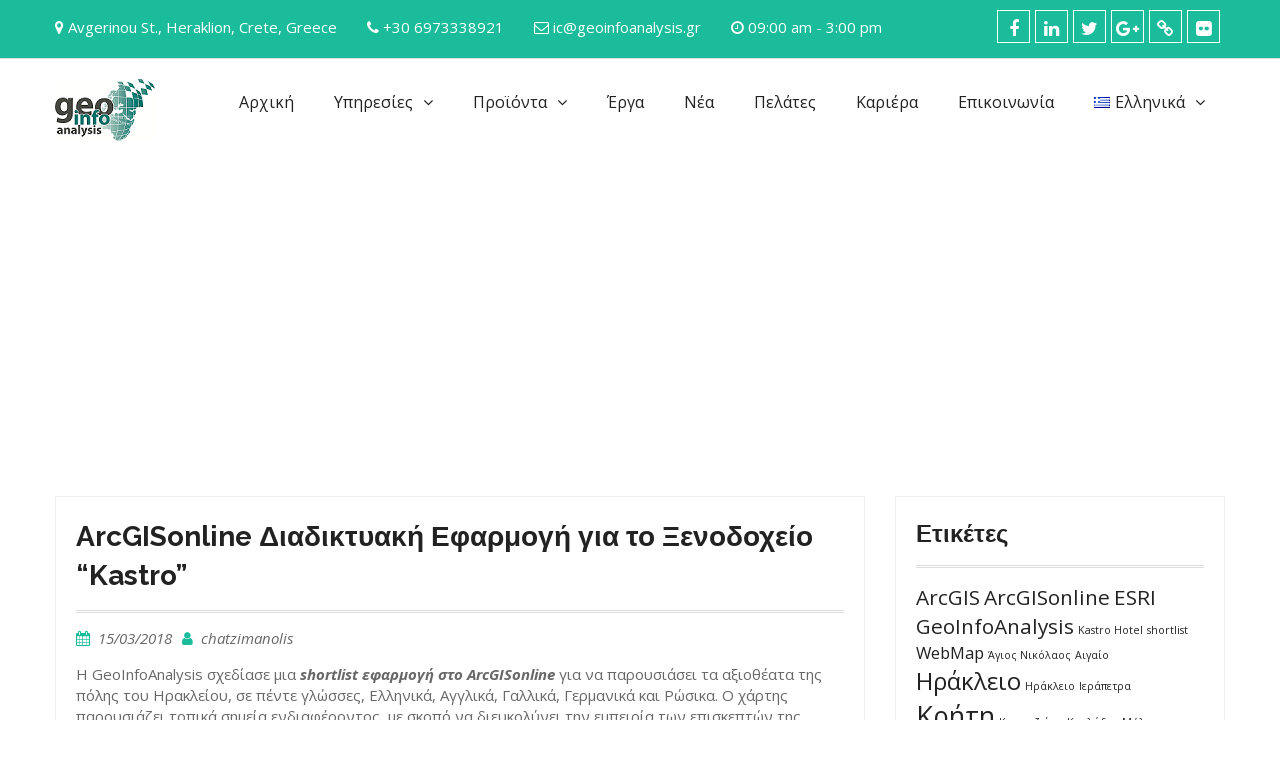

--- FILE ---
content_type: text/html; charset=UTF-8
request_url: https://geoinfoanalysis.gr/el/2018/03/arcgisonline-%CE%B4%CE%B9%CE%B1%CE%B4%CE%B9%CE%BA%CF%84%CF%85%CE%B1%CE%BA%CE%AE-%CE%B5%CF%86%CE%B1%CF%81%CE%BC%CE%BF%CE%B3%CE%AE-%CE%B3%CE%B9%CE%B1-%CF%84%CE%BF-%CE%BE%CE%B5%CE%BD%CE%BF%CE%B4%CE%BF/
body_size: 18353
content:
<!DOCTYPE html>
<html lang="el">
<head>
<meta charset="UTF-8">
<meta name="viewport" content="width=device-width, initial-scale=1">
<link rel="profile" href="https://gmpg.org/xfn/11">

<meta name='robots' content='index, follow, max-image-preview:large, max-snippet:-1, max-video-preview:-1' />
<link rel="alternate" href="https://geoinfoanalysis.gr/en/2018/03/arcgisonline-webmap-application-for-kastro-hotel/" hreflang="en" />
<link rel="alternate" href="https://geoinfoanalysis.gr/el/2018/03/arcgisonline-%ce%b4%ce%b9%ce%b1%ce%b4%ce%b9%ce%ba%cf%84%cf%85%ce%b1%ce%ba%ce%ae-%ce%b5%cf%86%ce%b1%cf%81%ce%bc%ce%bf%ce%b3%ce%ae-%ce%b3%ce%b9%ce%b1-%cf%84%ce%bf-%ce%be%ce%b5%ce%bd%ce%bf%ce%b4%ce%bf/" hreflang="el" />

	<!-- This site is optimized with the Yoast SEO plugin v26.7 - https://yoast.com/wordpress/plugins/seo/ -->
	<title>ArcGISonline Διαδικτυακή Εφαρμογή για το Ξενοδοχείο &quot;Kastro&quot; - GeoInfoAnalysis</title><link rel="preload" as="style" href="https://fonts.googleapis.com/css?family=Open%20Sans%3A400%2C700%2C900%2C400italic%2C700italic%2C900italic%7CRaleway%3A400%2C500%2C700%2C900%2C400italic%2C700italic%2C900italic&#038;subset=latin%2Clatin-ext&#038;display=swap" /><link rel="stylesheet" href="https://fonts.googleapis.com/css?family=Open%20Sans%3A400%2C700%2C900%2C400italic%2C700italic%2C900italic%7CRaleway%3A400%2C500%2C700%2C900%2C400italic%2C700italic%2C900italic&#038;subset=latin%2Clatin-ext&#038;display=swap" media="print" onload="this.media='all'" /><noscript><link rel="stylesheet" href="https://fonts.googleapis.com/css?family=Open%20Sans%3A400%2C700%2C900%2C400italic%2C700italic%2C900italic%7CRaleway%3A400%2C500%2C700%2C900%2C400italic%2C700italic%2C900italic&#038;subset=latin%2Clatin-ext&#038;display=swap" /></noscript><link rel="stylesheet" href="https://geoinfoanalysis.gr/wp-content/cache/min/1/85b8fb60301b55b26bc41f483cd7e794.css" media="all" data-minify="1" />
	<link rel="canonical" href="https://geoinfoanalysis.gr/el/2018/03/arcgisonline-διαδικτυακή-εφαρμογή-για-το-ξενοδο/" />
	<meta property="og:locale" content="el_GR" />
	<meta property="og:locale:alternate" content="en_GB" />
	<meta property="og:type" content="article" />
	<meta property="og:title" content="ArcGISonline Διαδικτυακή Εφαρμογή για το Ξενοδοχείο &quot;Kastro&quot; - GeoInfoAnalysis" />
	<meta property="og:description" content="Η GeoInfoAnalysis σχεδίασε μια shortlist εφαρμογή στο ArcGISonline για να παρουσιάσει τα αξιοθέατα της πόλης του Ηρακλείου, σε πέντε γλώσσες, Ελληνικά, Αγγλικά, Γαλλικά, Γερμανικά και Ρώσικα. Ο χάρτης παρουσιάζει τοπικά σημεία ενδιαφέροντος, [&hellip;]" />
	<meta property="og:url" content="https://geoinfoanalysis.gr/el/2018/03/arcgisonline-διαδικτυακή-εφαρμογή-για-το-ξενοδο/" />
	<meta property="og:site_name" content="GeoInfoAnalysis" />
	<meta property="article:publisher" content="https://www.facebook.com/pages/GeoInfoAnalysis/183117225058804" />
	<meta property="article:published_time" content="2018-03-15T10:00:26+00:00" />
	<meta property="article:modified_time" content="2018-04-14T13:48:28+00:00" />
	<meta property="og:image" content="https://geoinfoanalysis.gr/wp-content/uploads/2011/03/ArcGIS_Online_logo.png" />
	<meta name="author" content="chatzimanolis" />
	<meta name="twitter:label1" content="Συντάχθηκε από" />
	<meta name="twitter:data1" content="chatzimanolis" />
	<script type="application/ld+json" class="yoast-schema-graph">{"@context":"https://schema.org","@graph":[{"@type":"Article","@id":"https://geoinfoanalysis.gr/el/2018/03/arcgisonline-%ce%b4%ce%b9%ce%b1%ce%b4%ce%b9%ce%ba%cf%84%cf%85%ce%b1%ce%ba%ce%ae-%ce%b5%cf%86%ce%b1%cf%81%ce%bc%ce%bf%ce%b3%ce%ae-%ce%b3%ce%b9%ce%b1-%cf%84%ce%bf-%ce%be%ce%b5%ce%bd%ce%bf%ce%b4%ce%bf/#article","isPartOf":{"@id":"https://geoinfoanalysis.gr/el/2018/03/arcgisonline-%ce%b4%ce%b9%ce%b1%ce%b4%ce%b9%ce%ba%cf%84%cf%85%ce%b1%ce%ba%ce%ae-%ce%b5%cf%86%ce%b1%cf%81%ce%bc%ce%bf%ce%b3%ce%ae-%ce%b3%ce%b9%ce%b1-%cf%84%ce%bf-%ce%be%ce%b5%ce%bd%ce%bf%ce%b4%ce%bf/"},"author":{"name":"chatzimanolis","@id":"https://geoinfoanalysis.gr/el/#/schema/person/6e849fdee61279dbd66ebd82a33a1966"},"headline":"ArcGISonline Διαδικτυακή Εφαρμογή για το Ξενοδοχείο &#8220;Kastro&#8221;","datePublished":"2018-03-15T10:00:26+00:00","dateModified":"2018-04-14T13:48:28+00:00","mainEntityOfPage":{"@id":"https://geoinfoanalysis.gr/el/2018/03/arcgisonline-%ce%b4%ce%b9%ce%b1%ce%b4%ce%b9%ce%ba%cf%84%cf%85%ce%b1%ce%ba%ce%ae-%ce%b5%cf%86%ce%b1%cf%81%ce%bc%ce%bf%ce%b3%ce%ae-%ce%b3%ce%b9%ce%b1-%cf%84%ce%bf-%ce%be%ce%b5%ce%bd%ce%bf%ce%b4%ce%bf/"},"wordCount":5,"publisher":{"@id":"https://geoinfoanalysis.gr/el/#organization"},"image":{"@id":"https://geoinfoanalysis.gr/el/2018/03/arcgisonline-%ce%b4%ce%b9%ce%b1%ce%b4%ce%b9%ce%ba%cf%84%cf%85%ce%b1%ce%ba%ce%ae-%ce%b5%cf%86%ce%b1%cf%81%ce%bc%ce%bf%ce%b3%ce%ae-%ce%b3%ce%b9%ce%b1-%cf%84%ce%bf-%ce%be%ce%b5%ce%bd%ce%bf%ce%b4%ce%bf/#primaryimage"},"thumbnailUrl":"https://geoinfoanalysis.gr/wp-content/uploads/2011/03/ArcGIS_Online_logo.png","keywords":["ArcGISonline","ESRI","GeoInfoAnalysis","Kastro Hotel","WebMap","Ηράκλειο"],"articleSection":["Έργα","Νέα"],"inLanguage":"el"},{"@type":"WebPage","@id":"https://geoinfoanalysis.gr/el/2018/03/arcgisonline-%ce%b4%ce%b9%ce%b1%ce%b4%ce%b9%ce%ba%cf%84%cf%85%ce%b1%ce%ba%ce%ae-%ce%b5%cf%86%ce%b1%cf%81%ce%bc%ce%bf%ce%b3%ce%ae-%ce%b3%ce%b9%ce%b1-%cf%84%ce%bf-%ce%be%ce%b5%ce%bd%ce%bf%ce%b4%ce%bf/","url":"https://geoinfoanalysis.gr/el/2018/03/arcgisonline-%ce%b4%ce%b9%ce%b1%ce%b4%ce%b9%ce%ba%cf%84%cf%85%ce%b1%ce%ba%ce%ae-%ce%b5%cf%86%ce%b1%cf%81%ce%bc%ce%bf%ce%b3%ce%ae-%ce%b3%ce%b9%ce%b1-%cf%84%ce%bf-%ce%be%ce%b5%ce%bd%ce%bf%ce%b4%ce%bf/","name":"ArcGISonline Διαδικτυακή Εφαρμογή για το Ξενοδοχείο \"Kastro\" - GeoInfoAnalysis","isPartOf":{"@id":"https://geoinfoanalysis.gr/el/#website"},"primaryImageOfPage":{"@id":"https://geoinfoanalysis.gr/el/2018/03/arcgisonline-%ce%b4%ce%b9%ce%b1%ce%b4%ce%b9%ce%ba%cf%84%cf%85%ce%b1%ce%ba%ce%ae-%ce%b5%cf%86%ce%b1%cf%81%ce%bc%ce%bf%ce%b3%ce%ae-%ce%b3%ce%b9%ce%b1-%cf%84%ce%bf-%ce%be%ce%b5%ce%bd%ce%bf%ce%b4%ce%bf/#primaryimage"},"image":{"@id":"https://geoinfoanalysis.gr/el/2018/03/arcgisonline-%ce%b4%ce%b9%ce%b1%ce%b4%ce%b9%ce%ba%cf%84%cf%85%ce%b1%ce%ba%ce%ae-%ce%b5%cf%86%ce%b1%cf%81%ce%bc%ce%bf%ce%b3%ce%ae-%ce%b3%ce%b9%ce%b1-%cf%84%ce%bf-%ce%be%ce%b5%ce%bd%ce%bf%ce%b4%ce%bf/#primaryimage"},"thumbnailUrl":"https://geoinfoanalysis.gr/wp-content/uploads/2011/03/ArcGIS_Online_logo.png","datePublished":"2018-03-15T10:00:26+00:00","dateModified":"2018-04-14T13:48:28+00:00","breadcrumb":{"@id":"https://geoinfoanalysis.gr/el/2018/03/arcgisonline-%ce%b4%ce%b9%ce%b1%ce%b4%ce%b9%ce%ba%cf%84%cf%85%ce%b1%ce%ba%ce%ae-%ce%b5%cf%86%ce%b1%cf%81%ce%bc%ce%bf%ce%b3%ce%ae-%ce%b3%ce%b9%ce%b1-%cf%84%ce%bf-%ce%be%ce%b5%ce%bd%ce%bf%ce%b4%ce%bf/#breadcrumb"},"inLanguage":"el","potentialAction":[{"@type":"ReadAction","target":["https://geoinfoanalysis.gr/el/2018/03/arcgisonline-%ce%b4%ce%b9%ce%b1%ce%b4%ce%b9%ce%ba%cf%84%cf%85%ce%b1%ce%ba%ce%ae-%ce%b5%cf%86%ce%b1%cf%81%ce%bc%ce%bf%ce%b3%ce%ae-%ce%b3%ce%b9%ce%b1-%cf%84%ce%bf-%ce%be%ce%b5%ce%bd%ce%bf%ce%b4%ce%bf/"]}]},{"@type":"ImageObject","inLanguage":"el","@id":"https://geoinfoanalysis.gr/el/2018/03/arcgisonline-%ce%b4%ce%b9%ce%b1%ce%b4%ce%b9%ce%ba%cf%84%cf%85%ce%b1%ce%ba%ce%ae-%ce%b5%cf%86%ce%b1%cf%81%ce%bc%ce%bf%ce%b3%ce%ae-%ce%b3%ce%b9%ce%b1-%cf%84%ce%bf-%ce%be%ce%b5%ce%bd%ce%bf%ce%b4%ce%bf/#primaryimage","url":"https://geoinfoanalysis.gr/wp-content/uploads/2011/03/ArcGIS_Online_logo.png","contentUrl":"https://geoinfoanalysis.gr/wp-content/uploads/2011/03/ArcGIS_Online_logo.png"},{"@type":"BreadcrumbList","@id":"https://geoinfoanalysis.gr/el/2018/03/arcgisonline-%ce%b4%ce%b9%ce%b1%ce%b4%ce%b9%ce%ba%cf%84%cf%85%ce%b1%ce%ba%ce%ae-%ce%b5%cf%86%ce%b1%cf%81%ce%bc%ce%bf%ce%b3%ce%ae-%ce%b3%ce%b9%ce%b1-%cf%84%ce%bf-%ce%be%ce%b5%ce%bd%ce%bf%ce%b4%ce%bf/#breadcrumb","itemListElement":[{"@type":"ListItem","position":1,"name":"Home","item":"https://geoinfoanalysis.gr/el/"},{"@type":"ListItem","position":2,"name":"ArcGISonline Διαδικτυακή Εφαρμογή για το Ξενοδοχείο &#8220;Kastro&#8221;"}]},{"@type":"WebSite","@id":"https://geoinfoanalysis.gr/el/#website","url":"https://geoinfoanalysis.gr/el/","name":"GeoInfoAnalysis","description":"Map Production &amp; Publishing, Web Maps &amp; Mobile Applications","publisher":{"@id":"https://geoinfoanalysis.gr/el/#organization"},"potentialAction":[{"@type":"SearchAction","target":{"@type":"EntryPoint","urlTemplate":"https://geoinfoanalysis.gr/el/?s={search_term_string}"},"query-input":{"@type":"PropertyValueSpecification","valueRequired":true,"valueName":"search_term_string"}}],"inLanguage":"el"},{"@type":"Organization","@id":"https://geoinfoanalysis.gr/el/#organization","name":"GeoInfoAnalysis","url":"https://geoinfoanalysis.gr/el/","logo":{"@type":"ImageObject","inLanguage":"el","@id":"https://geoinfoanalysis.gr/el/#/schema/logo/image/","url":"https://geoinfoanalysis.gr/wp-content/uploads/2017/04/gia_logoWEB_200x124.png","contentUrl":"https://geoinfoanalysis.gr/wp-content/uploads/2017/04/gia_logoWEB_200x124.png","width":200,"height":124,"caption":"GeoInfoAnalysis"},"image":{"@id":"https://geoinfoanalysis.gr/el/#/schema/logo/image/"},"sameAs":["https://www.facebook.com/pages/GeoInfoAnalysis/183117225058804","https://x.com/GeoInfoAnalysis"]},{"@type":"Person","@id":"https://geoinfoanalysis.gr/el/#/schema/person/6e849fdee61279dbd66ebd82a33a1966","name":"chatzimanolis","url":"https://geoinfoanalysis.gr/el/author/chatzimanolis/"}]}</script>
	<!-- / Yoast SEO plugin. -->


<link rel='dns-prefetch' href='//js-eu1.hs-scripts.com' />
<link rel='dns-prefetch' href='//www.googletagmanager.com' />
<link rel='dns-prefetch' href='//fonts.googleapis.com' />
<link rel='dns-prefetch' href='//www.arcgis.com' />
<link rel='dns-prefetch' href='//arcgis.com' />
<link rel='dns-prefetch' href='//js.arcgis.com' />
<link rel='dns-prefetch' href='//services.arcgisonline.com' />
<link rel='dns-prefetch' href='//pagead2.googlesyndication.com' />
<link href='https://fonts.gstatic.com' crossorigin rel='preconnect' />
<link rel="alternate" type="application/rss+xml" title="Ροή RSS &raquo; GeoInfoAnalysis" href="https://geoinfoanalysis.gr/el/feed/" />
<link rel="alternate" type="application/rss+xml" title="Ροή Σχολίων &raquo; GeoInfoAnalysis" href="https://geoinfoanalysis.gr/el/comments/feed/" />
<link rel="alternate" type="text/calendar" title="GeoInfoAnalysis &raquo; iCal Feed" href="https://geoinfoanalysis.gr/events/?ical=1" />
<link rel="alternate" title="oEmbed (JSON)" type="application/json+oembed" href="https://geoinfoanalysis.gr/wp-json/oembed/1.0/embed?url=https%3A%2F%2Fgeoinfoanalysis.gr%2Fel%2F2018%2F03%2Farcgisonline-%25ce%25b4%25ce%25b9%25ce%25b1%25ce%25b4%25ce%25b9%25ce%25ba%25cf%2584%25cf%2585%25ce%25b1%25ce%25ba%25ce%25ae-%25ce%25b5%25cf%2586%25ce%25b1%25cf%2581%25ce%25bc%25ce%25bf%25ce%25b3%25ce%25ae-%25ce%25b3%25ce%25b9%25ce%25b1-%25cf%2584%25ce%25bf-%25ce%25be%25ce%25b5%25ce%25bd%25ce%25bf%25ce%25b4%25ce%25bf%2F&#038;lang=el" />
<link rel="alternate" title="oEmbed (XML)" type="text/xml+oembed" href="https://geoinfoanalysis.gr/wp-json/oembed/1.0/embed?url=https%3A%2F%2Fgeoinfoanalysis.gr%2Fel%2F2018%2F03%2Farcgisonline-%25ce%25b4%25ce%25b9%25ce%25b1%25ce%25b4%25ce%25b9%25ce%25ba%25cf%2584%25cf%2585%25ce%25b1%25ce%25ba%25ce%25ae-%25ce%25b5%25cf%2586%25ce%25b1%25cf%2581%25ce%25bc%25ce%25bf%25ce%25b3%25ce%25ae-%25ce%25b3%25ce%25b9%25ce%25b1-%25cf%2584%25ce%25bf-%25ce%25be%25ce%25b5%25ce%25bd%25ce%25bf%25ce%25b4%25ce%25bf%2F&#038;format=xml&#038;lang=el" />
<style id='wp-img-auto-sizes-contain-inline-css' type='text/css'>
img:is([sizes=auto i],[sizes^="auto," i]){contain-intrinsic-size:3000px 1500px}
/*# sourceURL=wp-img-auto-sizes-contain-inline-css */
</style>


<style id='wp-emoji-styles-inline-css' type='text/css'>

	img.wp-smiley, img.emoji {
		display: inline !important;
		border: none !important;
		box-shadow: none !important;
		height: 1em !important;
		width: 1em !important;
		margin: 0 0.07em !important;
		vertical-align: -0.1em !important;
		background: none !important;
		padding: 0 !important;
	}
/*# sourceURL=wp-emoji-styles-inline-css */
</style>

<style id='global-styles-inline-css' type='text/css'>
:root{--wp--preset--aspect-ratio--square: 1;--wp--preset--aspect-ratio--4-3: 4/3;--wp--preset--aspect-ratio--3-4: 3/4;--wp--preset--aspect-ratio--3-2: 3/2;--wp--preset--aspect-ratio--2-3: 2/3;--wp--preset--aspect-ratio--16-9: 16/9;--wp--preset--aspect-ratio--9-16: 9/16;--wp--preset--color--black: #000000;--wp--preset--color--cyan-bluish-gray: #abb8c3;--wp--preset--color--white: #ffffff;--wp--preset--color--pale-pink: #f78da7;--wp--preset--color--vivid-red: #cf2e2e;--wp--preset--color--luminous-vivid-orange: #ff6900;--wp--preset--color--luminous-vivid-amber: #fcb900;--wp--preset--color--light-green-cyan: #7bdcb5;--wp--preset--color--vivid-green-cyan: #00d084;--wp--preset--color--pale-cyan-blue: #8ed1fc;--wp--preset--color--vivid-cyan-blue: #0693e3;--wp--preset--color--vivid-purple: #9b51e0;--wp--preset--gradient--vivid-cyan-blue-to-vivid-purple: linear-gradient(135deg,rgb(6,147,227) 0%,rgb(155,81,224) 100%);--wp--preset--gradient--light-green-cyan-to-vivid-green-cyan: linear-gradient(135deg,rgb(122,220,180) 0%,rgb(0,208,130) 100%);--wp--preset--gradient--luminous-vivid-amber-to-luminous-vivid-orange: linear-gradient(135deg,rgb(252,185,0) 0%,rgb(255,105,0) 100%);--wp--preset--gradient--luminous-vivid-orange-to-vivid-red: linear-gradient(135deg,rgb(255,105,0) 0%,rgb(207,46,46) 100%);--wp--preset--gradient--very-light-gray-to-cyan-bluish-gray: linear-gradient(135deg,rgb(238,238,238) 0%,rgb(169,184,195) 100%);--wp--preset--gradient--cool-to-warm-spectrum: linear-gradient(135deg,rgb(74,234,220) 0%,rgb(151,120,209) 20%,rgb(207,42,186) 40%,rgb(238,44,130) 60%,rgb(251,105,98) 80%,rgb(254,248,76) 100%);--wp--preset--gradient--blush-light-purple: linear-gradient(135deg,rgb(255,206,236) 0%,rgb(152,150,240) 100%);--wp--preset--gradient--blush-bordeaux: linear-gradient(135deg,rgb(254,205,165) 0%,rgb(254,45,45) 50%,rgb(107,0,62) 100%);--wp--preset--gradient--luminous-dusk: linear-gradient(135deg,rgb(255,203,112) 0%,rgb(199,81,192) 50%,rgb(65,88,208) 100%);--wp--preset--gradient--pale-ocean: linear-gradient(135deg,rgb(255,245,203) 0%,rgb(182,227,212) 50%,rgb(51,167,181) 100%);--wp--preset--gradient--electric-grass: linear-gradient(135deg,rgb(202,248,128) 0%,rgb(113,206,126) 100%);--wp--preset--gradient--midnight: linear-gradient(135deg,rgb(2,3,129) 0%,rgb(40,116,252) 100%);--wp--preset--font-size--small: 13px;--wp--preset--font-size--medium: 20px;--wp--preset--font-size--large: 36px;--wp--preset--font-size--x-large: 42px;--wp--preset--spacing--20: 0.44rem;--wp--preset--spacing--30: 0.67rem;--wp--preset--spacing--40: 1rem;--wp--preset--spacing--50: 1.5rem;--wp--preset--spacing--60: 2.25rem;--wp--preset--spacing--70: 3.38rem;--wp--preset--spacing--80: 5.06rem;--wp--preset--shadow--natural: 6px 6px 9px rgba(0, 0, 0, 0.2);--wp--preset--shadow--deep: 12px 12px 50px rgba(0, 0, 0, 0.4);--wp--preset--shadow--sharp: 6px 6px 0px rgba(0, 0, 0, 0.2);--wp--preset--shadow--outlined: 6px 6px 0px -3px rgb(255, 255, 255), 6px 6px rgb(0, 0, 0);--wp--preset--shadow--crisp: 6px 6px 0px rgb(0, 0, 0);}:where(.is-layout-flex){gap: 0.5em;}:where(.is-layout-grid){gap: 0.5em;}body .is-layout-flex{display: flex;}.is-layout-flex{flex-wrap: wrap;align-items: center;}.is-layout-flex > :is(*, div){margin: 0;}body .is-layout-grid{display: grid;}.is-layout-grid > :is(*, div){margin: 0;}:where(.wp-block-columns.is-layout-flex){gap: 2em;}:where(.wp-block-columns.is-layout-grid){gap: 2em;}:where(.wp-block-post-template.is-layout-flex){gap: 1.25em;}:where(.wp-block-post-template.is-layout-grid){gap: 1.25em;}.has-black-color{color: var(--wp--preset--color--black) !important;}.has-cyan-bluish-gray-color{color: var(--wp--preset--color--cyan-bluish-gray) !important;}.has-white-color{color: var(--wp--preset--color--white) !important;}.has-pale-pink-color{color: var(--wp--preset--color--pale-pink) !important;}.has-vivid-red-color{color: var(--wp--preset--color--vivid-red) !important;}.has-luminous-vivid-orange-color{color: var(--wp--preset--color--luminous-vivid-orange) !important;}.has-luminous-vivid-amber-color{color: var(--wp--preset--color--luminous-vivid-amber) !important;}.has-light-green-cyan-color{color: var(--wp--preset--color--light-green-cyan) !important;}.has-vivid-green-cyan-color{color: var(--wp--preset--color--vivid-green-cyan) !important;}.has-pale-cyan-blue-color{color: var(--wp--preset--color--pale-cyan-blue) !important;}.has-vivid-cyan-blue-color{color: var(--wp--preset--color--vivid-cyan-blue) !important;}.has-vivid-purple-color{color: var(--wp--preset--color--vivid-purple) !important;}.has-black-background-color{background-color: var(--wp--preset--color--black) !important;}.has-cyan-bluish-gray-background-color{background-color: var(--wp--preset--color--cyan-bluish-gray) !important;}.has-white-background-color{background-color: var(--wp--preset--color--white) !important;}.has-pale-pink-background-color{background-color: var(--wp--preset--color--pale-pink) !important;}.has-vivid-red-background-color{background-color: var(--wp--preset--color--vivid-red) !important;}.has-luminous-vivid-orange-background-color{background-color: var(--wp--preset--color--luminous-vivid-orange) !important;}.has-luminous-vivid-amber-background-color{background-color: var(--wp--preset--color--luminous-vivid-amber) !important;}.has-light-green-cyan-background-color{background-color: var(--wp--preset--color--light-green-cyan) !important;}.has-vivid-green-cyan-background-color{background-color: var(--wp--preset--color--vivid-green-cyan) !important;}.has-pale-cyan-blue-background-color{background-color: var(--wp--preset--color--pale-cyan-blue) !important;}.has-vivid-cyan-blue-background-color{background-color: var(--wp--preset--color--vivid-cyan-blue) !important;}.has-vivid-purple-background-color{background-color: var(--wp--preset--color--vivid-purple) !important;}.has-black-border-color{border-color: var(--wp--preset--color--black) !important;}.has-cyan-bluish-gray-border-color{border-color: var(--wp--preset--color--cyan-bluish-gray) !important;}.has-white-border-color{border-color: var(--wp--preset--color--white) !important;}.has-pale-pink-border-color{border-color: var(--wp--preset--color--pale-pink) !important;}.has-vivid-red-border-color{border-color: var(--wp--preset--color--vivid-red) !important;}.has-luminous-vivid-orange-border-color{border-color: var(--wp--preset--color--luminous-vivid-orange) !important;}.has-luminous-vivid-amber-border-color{border-color: var(--wp--preset--color--luminous-vivid-amber) !important;}.has-light-green-cyan-border-color{border-color: var(--wp--preset--color--light-green-cyan) !important;}.has-vivid-green-cyan-border-color{border-color: var(--wp--preset--color--vivid-green-cyan) !important;}.has-pale-cyan-blue-border-color{border-color: var(--wp--preset--color--pale-cyan-blue) !important;}.has-vivid-cyan-blue-border-color{border-color: var(--wp--preset--color--vivid-cyan-blue) !important;}.has-vivid-purple-border-color{border-color: var(--wp--preset--color--vivid-purple) !important;}.has-vivid-cyan-blue-to-vivid-purple-gradient-background{background: var(--wp--preset--gradient--vivid-cyan-blue-to-vivid-purple) !important;}.has-light-green-cyan-to-vivid-green-cyan-gradient-background{background: var(--wp--preset--gradient--light-green-cyan-to-vivid-green-cyan) !important;}.has-luminous-vivid-amber-to-luminous-vivid-orange-gradient-background{background: var(--wp--preset--gradient--luminous-vivid-amber-to-luminous-vivid-orange) !important;}.has-luminous-vivid-orange-to-vivid-red-gradient-background{background: var(--wp--preset--gradient--luminous-vivid-orange-to-vivid-red) !important;}.has-very-light-gray-to-cyan-bluish-gray-gradient-background{background: var(--wp--preset--gradient--very-light-gray-to-cyan-bluish-gray) !important;}.has-cool-to-warm-spectrum-gradient-background{background: var(--wp--preset--gradient--cool-to-warm-spectrum) !important;}.has-blush-light-purple-gradient-background{background: var(--wp--preset--gradient--blush-light-purple) !important;}.has-blush-bordeaux-gradient-background{background: var(--wp--preset--gradient--blush-bordeaux) !important;}.has-luminous-dusk-gradient-background{background: var(--wp--preset--gradient--luminous-dusk) !important;}.has-pale-ocean-gradient-background{background: var(--wp--preset--gradient--pale-ocean) !important;}.has-electric-grass-gradient-background{background: var(--wp--preset--gradient--electric-grass) !important;}.has-midnight-gradient-background{background: var(--wp--preset--gradient--midnight) !important;}.has-small-font-size{font-size: var(--wp--preset--font-size--small) !important;}.has-medium-font-size{font-size: var(--wp--preset--font-size--medium) !important;}.has-large-font-size{font-size: var(--wp--preset--font-size--large) !important;}.has-x-large-font-size{font-size: var(--wp--preset--font-size--x-large) !important;}
/*# sourceURL=global-styles-inline-css */
</style>

<style id='classic-theme-styles-inline-css' type='text/css'>
/*! This file is auto-generated */
.wp-block-button__link{color:#fff;background-color:#32373c;border-radius:9999px;box-shadow:none;text-decoration:none;padding:calc(.667em + 2px) calc(1.333em + 2px);font-size:1.125em}.wp-block-file__button{background:#32373c;color:#fff;text-decoration:none}
/*# sourceURL=/wp-includes/css/classic-themes.min.css */
</style>





<script type="text/javascript" src="https://geoinfoanalysis.gr/wp-includes/js/jquery/jquery.min.js?ver=3.7.1" id="jquery-core-js"></script>
<script type="text/javascript" src="https://geoinfoanalysis.gr/wp-includes/js/jquery/jquery-migrate.min.js?ver=3.4.1" id="jquery-migrate-js"></script>
<script type="text/javascript" src="https://geoinfoanalysis.gr/wp-content/plugins/business-era-extension/assets/jquery.mixitup.min.js?ver=1.5.5" id="jquery-mixitup-js"></script>
<script type="text/javascript" src="https://geoinfoanalysis.gr/wp-content/plugins/business-era-extension/assets/filter.js?ver=1.0.0" id="business-era-filter-js"></script>

<!-- Google tag (gtag.js) snippet added by Site Kit -->
<!-- Google Analytics snippet added by Site Kit -->
<script type="text/javascript" src="https://www.googletagmanager.com/gtag/js?id=G-LFH0XYFVKY" id="google_gtagjs-js" async></script>
<script type="text/javascript" id="google_gtagjs-js-after">
/* <![CDATA[ */
window.dataLayer = window.dataLayer || [];function gtag(){dataLayer.push(arguments);}
gtag("set","linker",{"domains":["geoinfoanalysis.gr"]});
gtag("js", new Date());
gtag("set", "developer_id.dZTNiMT", true);
gtag("config", "G-LFH0XYFVKY");
//# sourceURL=google_gtagjs-js-after
/* ]]> */
</script>
<link rel="https://api.w.org/" href="https://geoinfoanalysis.gr/wp-json/" /><link rel="alternate" title="JSON" type="application/json" href="https://geoinfoanalysis.gr/wp-json/wp/v2/posts/1528" /><link rel="EditURI" type="application/rsd+xml" title="RSD" href="https://geoinfoanalysis.gr/xmlrpc.php?rsd" />
<meta name="generator" content="WordPress 6.9" />
<link rel='shortlink' href='https://geoinfoanalysis.gr/?p=1528' />
<meta name="generator" content="Site Kit by Google 1.170.0" />			<!-- DO NOT COPY THIS SNIPPET! Start of Page Analytics Tracking for HubSpot WordPress plugin v11.3.37-->
			<script class="hsq-set-content-id" data-content-id="blog-post">
				var _hsq = _hsq || [];
				_hsq.push(["setContentType", "blog-post"]);
			</script>
			<!-- DO NOT COPY THIS SNIPPET! End of Page Analytics Tracking for HubSpot WordPress plugin -->
			<meta name="tec-api-version" content="v1"><meta name="tec-api-origin" content="https://geoinfoanalysis.gr"><link rel="alternate" href="https://geoinfoanalysis.gr/wp-json/tribe/events/v1/" />               
    <style>
        
        /*for primary color change*/
        button,
        .comment-reply-link,
         a.button, input[type="button"],
         input[type="reset"],
         input[type="submit"],
         .search-box > a,
         .widget_calendar caption,
         .business_era_widget_services .services-item i {
            background: #1bbc9b;
        }


        button:hover,
        .comment-reply-link,
        a.button:hover,
        input[type="button"]:hover,
        input[type="reset"]:hover,
        input[type="submit"]:hover,
        .search-box > a:hover,
        .business_era_widget_social ul li a:hover,
        .top-header .menu-social-menu-container  ul li a:hover,
        #main-slider .pager-box.cycle-pager-active,
        #main-slider .cycle-prev,
        #main-slider .cycle-next,
        #footer-widgets h3.widget-title::after,
        .scrollup:hover,
        .business_era_widget_testimonials #testimonial-slider .cycle-pager .pager-box.cycle-pager-active,
        #mobile-trigger i,
        .scrollup,
        .business-era-twitter-rotator #twitter-slider .cycle-pager .pager-box.cycle-pager-active,
        #sidebar-primary .business-era-twitter-rotator #twitter-slider .cycle-pager .pager-box.cycle-pager-active {
            background-color: #1bbc9b;
        }

        a, a:visited, a:hover, a:focus, a:active,
        .widget-area ul li::before,
        .services-item-title > a,
        a.button:hover,
        input[type="submit"]:hover,
        .business_era_widget_latest_news .latest-news-title > a,
        a.read-more:hover,
        .business_era_widget_latest_news .latest-news-title,
        .business_era_widget_our_team  .our-team-item,
        .business_era_widget_our_team  .our-team-title > a,
        .business_era_widget_portfolio .portfolio-title,
        .business_era_widget_portfolio #filter-list li.active,
        .entry-meta > span::before, 
        .entry-footer > span::before, 
        .single-post-meta > span::before,
        #sidebar-primary .business-era-twitter-rotator.with_bg #twitter-slider article .tweet-caption p a,
        #sidebar-primary .business-era-twitter-rotator.with_bg #twitter-slider article .tweet-meta .time a,
        #sidebar-primary .business-era-twitter-rotator #twitter-slider article .tweet-item-wrap figure i,
        .business-era-twitter-feeds .tweet-item a,
        #footer-widgets .business-era-twitter-rotator.with_bg #twitter-slider article .tweet-caption p a,
        #footer-widgets .business-era-twitter-rotator.with_bg #twitter-slider article .tweet-meta .time a,
        #footer-widgets .business-era-twitter-rotator #twitter-slider article .tweet-item-wrap figure i,
        #footer-widgets .business-era-twitter-feeds .tweet-item a,
        #sidebar-primary .business-era-twitter-feeds .tweet-item .tweet_text a,
        .mean-container a.meanmenu-reveal {
            color: #1bbc9b;
        }

        .comment-navigation .nav-previous,
        .posts-navigation .nav-previous,
        .post-navigation .nav-previous,
        .comment-navigation .nav-next,
        .posts-navigation .nav-next,
        .post-navigation .nav-next,
        #infinite-handle span,
        .comment-navigation .nav-previous:hover,
        .posts-navigation .nav-previous:hover,
        .post-navigation .nav-previous:hover,
        .comment-navigation .nav-next:hover,
        .posts-navigation .nav-next:hover,
        .post-navigation .nav-next:hover,
        #infinite-handle span:hover,
        #nav-icon span,
        a.read-more,
        .business_era_widget_latest_news .latest-news-title:before,
        .business_era_widget_our_team  .our-team-title:before,
        .business_era_widget_portfolio .portfolio-title:before,
        .mean-container .mean-nav,
        .business-era-twitter-rotator #twitter-slider .cycle-next, 
        .business-era-twitter-rotator #twitter-slider .cycle-prev,
        .business_era_widget_testimonials #testimonial-slider .cycle-next, 
        .business_era_widget_testimonials #testimonial-slider .cycle-prev,
        #footer-insta-widgets .feed-container .feed-title,
        #home-page-widget-area .business-era-instagram-feeds .feed-title,
        #sidebar-primary .business-era-instagram-feeds .feed-title,
        #footer-widgets .business-era-instagram-feeds .feed-title,
        .mean-container a.meanmenu-reveal span {
            background: #1bbc9b;
        }

        .nav-links .page-numbers.current,.nav-links a.page-numbers:hover {
            background: #1bbc9b;
            border-color: #1bbc9b ;
        }

        #home-page-widget-area .widget-title {
            border-left: 4px double #1bbc9b ;
        }

        #main-slider .cycle-prev:hover,
        #main-slider .cycle-next:hover{
           background-color: #1bbc9b ;
           border-color: #1bbc9b ;
        }

        #footer-widgets {
            border-top: 4px solid #1bbc9b ;
        }

        a.button,
        input[type="submit"],
        a.read-more {
            border:2px solid #1bbc9b ;
        }

        .main-navigation li a:hover, 
        .main-navigation li.current-menu-item a, 
        .main-navigation li.current_page_item a, 
        .main-navigation li:hover > a{
            border-bottom: 2px solid #1bbc9b ;   
        }

        .main-navigation ul ul li:hover a {
            border-bottom: 1px solid #1bbc9b ; 
        }

        .site-title a{
            color: #1bbc9b;
        }
        .site-description{
            color: #666666;
        }

        .main-navigation ul li a{
            color: #222222;
        }

        .main-navigation li.current-menu-item:hover li a, 
        .main-navigation li.current_page_item:hover li a{
            color: #222222;
        }

        .main-navigation ul li a:hover,
        .main-navigation li:hover > a,
        .main-navigation li.current-menu-item a, 
        .main-navigation li.current_page_item a,
        .main-navigation li.current-menu-item:hover li:hover a, 
        .main-navigation li.current_page_item:hover li:hover a{
            color: #222222;
        }

        
        .top-header{
            background: #1bbc9b;
            border-bottom: 1px solid #dddddd;
        }

        .top-header span,
        .top-header .email a,
        .top-header ul li a,
        .top-header .business_era_widget_social ul li a::before{
            color: #ffffff;
        }

        .top-header .business_era_widget_social ul li a{
            border: 1px solid #ffffff;
        }

        #footer-widgets{
            background: #2c2c2c;
        }

        #footer-widgets a,
        #footer-widgets span,
        #footer-widgets span a,
        #footer-widgets ul li a,
        #footer-widgets .widget-title,
        .business_era_widget_social ul li a::before{
            color: #dddddd;
        }

        #footer-widgets .widget-title{
            border-bottom: 1px solid #3c3c3c;
        }

        .business_era_widget_social li a{
            border: 1px solid #dddddd;
        }

        #colophon.site-footer{
            background: #333333;
            border-top: 1px solid #5e5b5b;
        }

        #colophon.site-footer,
        #colophon.site-footer a,
        #colophon.site-footer span{
            color: #ffffff;
        }

        a.button, a.read-more, input[type="submit"] {
            color: #fff;
            border: 2px solid #1bbc9b;
        }

        a.button:hover, a.read-more:hover,  input[type="submit"]:hover{
            background: #fff;
            color: #1bbc9b;
        }

        #breadcrumb {
            background: #222222;
            color: #fff;
        }

        #breadcrumb a{
            color: #ddd;
        }
        

    </style>


<!-- Google AdSense meta tags added by Site Kit -->
<meta name="google-adsense-platform-account" content="ca-host-pub-2644536267352236">
<meta name="google-adsense-platform-domain" content="sitekit.withgoogle.com">
<!-- End Google AdSense meta tags added by Site Kit -->

<!-- Google AdSense snippet added by Site Kit -->
<script type="text/javascript" async="async" src="https://pagead2.googlesyndication.com/pagead/js/adsbygoogle.js?client=ca-pub-2449657468209555&amp;host=ca-host-pub-2644536267352236" crossorigin="anonymous"></script>

<!-- End Google AdSense snippet added by Site Kit -->
<link rel="icon" href="https://geoinfoanalysis.gr/wp-content/uploads/2017/04/cropped-gia_logoWEB_100x62-32x32.png" sizes="32x32" />
<link rel="icon" href="https://geoinfoanalysis.gr/wp-content/uploads/2017/04/cropped-gia_logoWEB_100x62-192x192.png" sizes="192x192" />
<link rel="apple-touch-icon" href="https://geoinfoanalysis.gr/wp-content/uploads/2017/04/cropped-gia_logoWEB_100x62-180x180.png" />
<meta name="msapplication-TileImage" content="https://geoinfoanalysis.gr/wp-content/uploads/2017/04/cropped-gia_logoWEB_100x62-270x270.png" />
<meta name="gm-gpx-v" content="3.6" />
		<script type="text/javascript">jQuery.noConflict();</script>
		</head>

<body class="wp-singular post-template-default single single-post postid-1528 single-format-standard wp-custom-logo wp-theme-business-era tribe-no-js global-layout-right-sidebar">
<div id="page" class="site">
	<a class="skip-link screen-reader-text" href="#content">Skip to content</a>
	
	<header id="masthead" class="site-header" role="banner">
	
		
	<div class="top-header">
		<div class="container">

			<div class="top-header-wrap">	
				
				
					    <span class="address">
					    	<i class="fa fa-map-marker"></i> Avgerinou St., Heraklion, Crete, Greece					    </span>
						
					    <span class="telephone">
					    	<i class="fa fa-phone"></i> +30 6973338921					    </span>
						
					    <span class="email">
					    	<i class="fa fa-envelope-o"></i> <a href="mailto: ic@geoinfoanalysis.gr">ic@geoinfoanalysis.gr</a>
					    </span>
						
					    <span class="opening-hours">
					    	<i class="fa fa-clock-o"></i> 09:00 am - 3:00 pm					    </span>
						
						<div class="top-social-menu menu-social-menu-container"> 

							<div class="widget business_era_widget_social"><div class="menu-social-container"><ul id="menu-social" class="menu"><li id="menu-item-1293" class="menu-item menu-item-type-custom menu-item-object-custom menu-item-1293"><a target="_blank" href="https://www.facebook.com/i.chatzimanolis/"><span class="screen-reader-text">Facebook</span></a></li>
<li id="menu-item-1294" class="menu-item menu-item-type-custom menu-item-object-custom menu-item-1294"><a target="_blank" href="https://www.linkedin.com/company/2676548"><span class="screen-reader-text">LinkedIn</span></a></li>
<li id="menu-item-1298" class="menu-item menu-item-type-custom menu-item-object-custom menu-item-1298"><a target="_blank" href="https://twitter.com/GeoInfoAnalysis"><span class="screen-reader-text">Twitter</span></a></li>
<li id="menu-item-1295" class="menu-item menu-item-type-custom menu-item-object-custom menu-item-1295"><a target="_blank" href="https://plus.google.com/u/0/114014121383133638746"><span class="screen-reader-text">Google+</span></a></li>
<li id="menu-item-1296" class="menu-item menu-item-type-custom menu-item-object-custom menu-item-1296"><a target="_blank" href="https://www.wikiloc.com/wikiloc/user.do?id=784290"><span class="screen-reader-text">Wikiloc</span></a></li>
<li id="menu-item-1297" class="menu-item menu-item-type-custom menu-item-object-custom menu-item-1297"><a target="_blank" href="https://www.flickr.com/photos/61402455@N05/"><span class="screen-reader-text">Flickr</span></a></li>
</ul></div></div>
						</div>

									</div><!-- .top-header-wrap -->

		</div>
	</div><!-- .top-header -->
			
		<div class="main-header">
			<div class="container">
				<div class="site-branding">
					<a href="https://geoinfoanalysis.gr/el/" class="custom-logo-link" rel="home"><img width="100" height="62" src="https://geoinfoanalysis.gr/wp-content/uploads/2017/04/gia_logoWEB_100x62.png" class="custom-logo" alt="GeoInfoAnalysis" decoding="async" /></a>
					
					
														</div><!-- .site-branding -->
				
			    <div id="main-nav" class="main-navigation clear-fix">
			        <nav id="site-navigation" role="navigation">
						<div class="menu-main-menu-gr-container"><ul id="primary-menu" class="menu"><li id="menu-item-1121" class="menu-item menu-item-type-custom menu-item-object-custom menu-item-home menu-item-1121"><a href="https://geoinfoanalysis.gr/el/">Αρχική</a></li>
<li id="menu-item-1332" class="menu-item menu-item-type-custom menu-item-object-custom menu-item-has-children menu-item-1332"><a href="#">Υπηρεσίες</a>
<ul class="sub-menu">
	<li id="menu-item-1124" class="menu-item menu-item-type-post_type menu-item-object-page menu-item-1124"><a href="https://geoinfoanalysis.gr/el/%cf%85%cf%80%ce%b7%cf%81%ce%b5%cf%83%ce%af%ce%b5%cf%82/%ce%b3%ce%b5%cf%89%ce%b3%cf%81%ce%b1%cf%86%ce%b9%ce%ba%ce%ae-%ce%ad%cf%81%ce%b5%cf%85%ce%bd%ce%b1-%ce%ba%ce%b1%ce%b9-%ce%b1%ce%bd%ce%ac%ce%bb%cf%85%cf%83%ce%b7/">Γεωγραφική Έρευνα και Ανάλυση</a></li>
	<li id="menu-item-1161" class="menu-item menu-item-type-post_type menu-item-object-page menu-item-1161"><a href="https://geoinfoanalysis.gr/el/%cf%85%cf%80%ce%b7%cf%81%ce%b5%cf%83%ce%af%ce%b5%cf%82/%ce%b5%cf%86%ce%b1%cf%81%ce%bc%ce%bf%ce%b3%ce%ad%cf%82-%cf%87%ce%ac%cf%81%cf%84%ce%b7-%ce%b4%ce%b9%ce%b1%ce%b4%ce%b9%ce%ba%cf%84%cf%8d%ce%bf%cf%85/">Εφαρμογές Χάρτη Διαδικτύου (SaaS)</a></li>
	<li id="menu-item-1125" class="menu-item menu-item-type-post_type menu-item-object-page menu-item-1125"><a href="https://geoinfoanalysis.gr/el/%cf%85%cf%80%ce%b7%cf%81%ce%b5%cf%83%ce%af%ce%b5%cf%82/marketing-%cf%80%cf%89%ce%bb%ce%ae%cf%83%ce%b5%ce%b9%cf%82/">Στρατηγική Πωλήσεων</a></li>
</ul>
</li>
<li id="menu-item-1333" class="menu-item menu-item-type-custom menu-item-object-custom menu-item-has-children menu-item-1333"><a href="#">Προϊόντα</a>
<ul class="sub-menu">
	<li id="menu-item-1127" class="menu-item menu-item-type-post_type menu-item-object-page menu-item-has-children menu-item-1127"><a href="https://geoinfoanalysis.gr/el/%cf%80%cf%81%ce%bf%cf%8a%cf%8c%ce%bd%cf%84%ce%b1/web-map-applications/">Διαδικτυακές Εφαρμογές Χάρτη</a>
	<ul class="sub-menu">
		<li id="menu-item-1468" class="menu-item menu-item-type-post_type menu-item-object-page menu-item-1468"><a href="https://geoinfoanalysis.gr/el/%cf%80%cf%81%ce%bf%cf%8a%cf%8c%ce%bd%cf%84%ce%b1/web-map-applications/%ce%b7%cf%81%ce%ac%ce%ba%ce%bb%ce%b5%ce%b9%ce%bf-%cf%80%ce%b1%ce%bb%ce%b9%ce%ac-%cf%80%cf%8c%ce%bb%ce%b7/">Ηράκλειο Παλιά Πόλη</a></li>
		<li id="menu-item-28501" class="menu-item menu-item-type-post_type menu-item-object-page menu-item-28501"><a href="https://geoinfoanalysis.gr/el/%cf%80%cf%81%ce%bf%cf%8a%cf%8c%ce%bd%cf%84%ce%b1/web-map-applications/storymap-%ce%bf%cf%87%cf%8d%cf%81%cf%89%cf%83%ce%b7%cf%82-%cf%80%cf%8c%ce%bb%ce%b7%cf%82-%ce%b7%cf%81%ce%b1%ce%ba%ce%bb%ce%b5%ce%af%ce%bf%cf%85/">Storymap Οχύρωσης πόλης Ηρακλείου</a></li>
	</ul>
</li>
	<li id="menu-item-1128" class="menu-item menu-item-type-post_type menu-item-object-page menu-item-has-children menu-item-1128"><a href="https://geoinfoanalysis.gr/en/products/printed-maps/">Printed Maps</a>
	<ul class="sub-menu">
		<li id="menu-item-1129" class="menu-item menu-item-type-post_type menu-item-object-page menu-item-1129"><a href="https://geoinfoanalysis.gr/el/%cf%80%cf%81%ce%bf%cf%8a%cf%8c%ce%bd%cf%84%ce%b1/%ce%ad%ce%bd%cf%84%cf%85%cf%80%ce%bf%ce%b9-%cf%87%ce%ac%cf%81%cf%84%ce%b5%cf%82/%cf%87%ce%ac%cf%81%cf%84%ce%b7%cf%82-%ce%b4%ce%ae%ce%bc%ce%bf%cf%85-%ce%b7%cf%81%ce%b1%ce%ba%ce%bb%ce%b5%ce%af%ce%bf%cf%85/">Χάρτης Δήμου Ηρακλείου</a></li>
	</ul>
</li>
	<li id="menu-item-1195" class="menu-item menu-item-type-post_type menu-item-object-page menu-item-1195"><a href="https://geoinfoanalysis.gr/el/%cf%80%cf%81%ce%bf%cf%8a%cf%8c%ce%bd%cf%84%ce%b1/%ce%b5%cf%86%ce%b1%cf%81%ce%bc%ce%bf%ce%b3%ce%ad%cf%82-%ce%ba%ce%b9%ce%bd%ce%b7%cf%84%cf%8e%ce%bd/">Εφαρμογές Κινητών</a></li>
	<li id="menu-item-1130" class="menu-item menu-item-type-post_type menu-item-object-page menu-item-1130"><a href="https://geoinfoanalysis.gr/el/%cf%80%cf%81%ce%bf%cf%8a%cf%8c%ce%bd%cf%84%ce%b1/%ce%b3%ce%b5%cf%89%ce%b4%ce%b5%ce%b4%ce%bf%ce%bc%ce%ad%ce%bd%ce%b1/">Γεωδεδομένα</a></li>
</ul>
</li>
<li id="menu-item-1132" class="menu-item menu-item-type-taxonomy menu-item-object-category current-post-ancestor current-menu-parent current-post-parent menu-item-1132"><a href="https://geoinfoanalysis.gr/el/category/erga/">Έργα</a></li>
<li id="menu-item-1131" class="menu-item menu-item-type-taxonomy menu-item-object-category current-post-ancestor current-menu-parent current-post-parent menu-item-1131"><a href="https://geoinfoanalysis.gr/el/category/nea/">Νέα</a></li>
<li id="menu-item-1143" class="menu-item menu-item-type-post_type menu-item-object-page menu-item-1143"><a href="https://geoinfoanalysis.gr/el/%cf%80%ce%b5%ce%bb%ce%ac%cf%84%ce%b5%cf%82/">Πελάτες</a></li>
<li id="menu-item-1142" class="menu-item menu-item-type-post_type menu-item-object-page menu-item-1142"><a href="https://geoinfoanalysis.gr/el/596-2/">Καριέρα</a></li>
<li id="menu-item-1144" class="menu-item menu-item-type-post_type menu-item-object-page menu-item-1144"><a href="https://geoinfoanalysis.gr/el/%ce%b5%cf%80%ce%b9%ce%ba%ce%bf%ce%b9%ce%bd%cf%89%ce%bd%ce%af%ce%b1/">Επικοινωνία</a></li>
<li id="menu-item-1147" class="pll-parent-menu-item menu-item menu-item-type-custom menu-item-object-custom menu-item-has-children menu-item-1147"><a href="#pll_switcher"><img src="[data-uri]" alt="" width="16" height="11" style="width: 16px; height: 11px;" /><span style="margin-left:0.3em;">Ελληνικά</span></a>
<ul class="sub-menu">
	<li id="menu-item-1147-en" class="lang-item lang-item-38 lang-item-en lang-item-first menu-item menu-item-type-custom menu-item-object-custom menu-item-1147-en"><a href="https://geoinfoanalysis.gr/en/2018/03/arcgisonline-webmap-application-for-kastro-hotel/" hreflang="en-GB" lang="en-GB"><img src="[data-uri]" alt="" width="16" height="11" style="width: 16px; height: 11px;" /><span style="margin-left:0.3em;">English</span></a></li>
</ul>
</li>
</ul></div>			        </nav><!-- #site-navigation -->
			    </div> <!-- #main-nav -->
			</div><!-- .container -->
			<div id="responsive-nav" class="responsive-navigation clear-fix"></div>
		</div><!-- .main-header -->
	</header><!-- #masthead -->

    
    
    
    
	<div id="content" class="site-content"><div class="container"><div class="inner-wrapper">
	<div id="primary" class="content-area">
		<main id="main" class="site-main" role="main">

		
<article id="post-1528" class="post-1528 post type-post status-publish format-standard hentry category-erga category-nea tag-arcgisonline-el tag-esri tag-geoinfoanalysis-el tag-kastro-hotel tag-webmap-el tag-143">
	<header class="entry-header">
		<h1 class="entry-title">ArcGISonline Διαδικτυακή Εφαρμογή για το Ξενοδοχείο &#8220;Kastro&#8221;</h1>		<div class="entry-meta">
			<span class="posted-on"><a href="https://geoinfoanalysis.gr/el/2018/03/arcgisonline-%ce%b4%ce%b9%ce%b1%ce%b4%ce%b9%ce%ba%cf%84%cf%85%ce%b1%ce%ba%ce%ae-%ce%b5%cf%86%ce%b1%cf%81%ce%bc%ce%bf%ce%b3%ce%ae-%ce%b3%ce%b9%ce%b1-%cf%84%ce%bf-%ce%be%ce%b5%ce%bd%ce%bf%ce%b4%ce%bf/" rel="bookmark"><time class="entry-date published" datetime="2018-03-15T12:00:26+02:00">15/03/2018</time><time class="updated" datetime="2018-04-14T15:48:28+02:00">14/04/2018</time></a></span><span class="byline"> <span class="author vcard"><a class="url fn n" href="https://geoinfoanalysis.gr/el/author/chatzimanolis/">chatzimanolis</a></span></span>		</div><!-- .entry-meta -->
			</header><!-- .entry-header -->


	<div class="entry-content">
				
		<p>Η GeoInfoAnalysis σχεδίασε μια <strong><em>shortlist εφαρμογή στο ArcGISonline</em></strong> για να παρουσιάσει τα αξιοθέατα της πόλης του Ηρακλείου, σε πέντε γλώσσες, Ελληνικά, Αγγλικά, Γαλλικά, Γερμανικά και Ρώσικα. Ο χάρτης παρουσιάζει τοπικά σημεία ενδιαφέροντος, με σκοπό να διευκολύνει την εμπειρία των επισκεπτών της πόλης, όπως τη νέα δωρεάν υπηρεσία μικρών λεωφορείων του Δήμου Ηρακλείου, τοπικές πληροφορίες, χώρους στάθμευσης, χώρους πρασίνου και τα Ενετικά τείχη. Δημιουργήθηκε για το Ξενοδοχείο &#8220;Κάστρο&#8221;, στο κέντρο της πόλης μας. Μπορείτε να πλοηγηθείτε στην εφαρμογή <a href="https://geoinfoanalysis.gr/el/%CF%80%CF%81%CE%BF%CF%8A%CF%8C%CE%BD%CF%84%CE%B1/web-map-applications/%CE%B7%CF%81%CE%AC%CE%BA%CE%BB%CE%B5%CE%B9%CE%BF-%CF%80%CE%B1%CE%BB%CE%B9%CE%AC-%CF%80%CF%8C%CE%BB%CE%B7/">εδώ</a></p>
<p><img fetchpriority="high" decoding="async" class="aligncenter size-full wp-image-1360" src="https://geoinfoanalysis.gr/wp-content/uploads/2011/03/ArcGIS_Online_logo.png" alt="" width="542" height="206" srcset="https://geoinfoanalysis.gr/wp-content/uploads/2011/03/ArcGIS_Online_logo.png 542w, https://geoinfoanalysis.gr/wp-content/uploads/2011/03/ArcGIS_Online_logo-300x114.png 300w" sizes="(max-width: 542px) 100vw, 542px" /></p>
	</div><!-- .entry-content -->

	<footer class="entry-footer">
		<span class="cat-links"><a href="https://geoinfoanalysis.gr/el/category/erga/" rel="category tag">Έργα</a>, <a href="https://geoinfoanalysis.gr/el/category/nea/" rel="category tag">Νέα</a></span><span class="tags-links"><a href="https://geoinfoanalysis.gr/el/tag/arcgisonline-el/" rel="tag">ArcGISonline</a>, <a href="https://geoinfoanalysis.gr/el/tag/esri/" rel="tag">ESRI</a>, <a href="https://geoinfoanalysis.gr/el/tag/geoinfoanalysis-el/" rel="tag">GeoInfoAnalysis</a>, <a href="https://geoinfoanalysis.gr/el/tag/kastro-hotel/" rel="tag">Kastro Hotel</a>, <a href="https://geoinfoanalysis.gr/el/tag/webmap-el/" rel="tag">WebMap</a>, <a href="https://geoinfoanalysis.gr/el/tag/%ce%b7%cf%81%ce%ac%ce%ba%ce%bb%ce%b5%ce%b9%ce%bf/" rel="tag">Ηράκλειο</a></span>	</footer><!-- .entry-footer -->
</article><!-- #post-## -->

	<nav class="navigation post-navigation" aria-label="Άρθρα">
		<h2 class="screen-reader-text">Πλοήγηση άρθρων</h2>
		<div class="nav-links"><div class="nav-previous"><a href="https://geoinfoanalysis.gr/el/2017/05/%cf%83%ce%b5%cf%84-%cf%87%ce%b1%cf%81%cf%84%cf%8e%ce%bd-%ce%b3%ce%b9%ce%b1-%cf%84%ce%b7%ce%bd-crete-apps/" rel="prev">Σετ χαρτών για την Crete Apps</a></div><div class="nav-next"><a href="https://geoinfoanalysis.gr/el/2018/04/%ce%b7-%ce%b5%cf%86%ce%b1%cf%81%ce%bc%ce%bf%ce%b3%ce%ae-%cf%84%ce%b7%cf%82-%cf%80%ce%b1%ce%bb%ce%b9%ce%ac%cf%82-%cf%80%cf%8c%ce%bb%ce%b7%cf%82-%ce%b7%cf%81%ce%b1%ce%ba%ce%bb%ce%b5%ce%af%ce%bf%cf%85/" rel="next">Η εφαρμογή της Παλιάς Πόλης Ηρακλείου στο ArcGISonline Gallery της ESRI!!!</a></div></div>
	</nav>
		</main><!-- #main -->
	</div><!-- #primary -->


<aside id="sidebar-primary" class="widget-area sidebar" role="complementary">
	<section id="tag_cloud-5" class="widget widget_tag_cloud"><h3 class="widget-title">Ετικέτες</h3><div class="tagcloud"><a href="https://geoinfoanalysis.gr/el/tag/arcgis-el/" class="tag-cloud-link tag-link-98 tag-link-position-1" style="font-size: 15.636363636364pt;" aria-label="ArcGIS (3 στοιχεία)">ArcGIS</a>
<a href="https://geoinfoanalysis.gr/el/tag/arcgisonline-el/" class="tag-cloud-link tag-link-165 tag-link-position-2" style="font-size: 15.636363636364pt;" aria-label="ArcGISonline (3 στοιχεία)">ArcGISonline</a>
<a href="https://geoinfoanalysis.gr/el/tag/esri/" class="tag-cloud-link tag-link-163 tag-link-position-3" style="font-size: 15.636363636364pt;" aria-label="ESRI (3 στοιχεία)">ESRI</a>
<a href="https://geoinfoanalysis.gr/el/tag/geoinfoanalysis-el/" class="tag-cloud-link tag-link-122 tag-link-position-4" style="font-size: 15.636363636364pt;" aria-label="GeoInfoAnalysis (3 στοιχεία)">GeoInfoAnalysis</a>
<a href="https://geoinfoanalysis.gr/el/tag/kastro-hotel/" class="tag-cloud-link tag-link-161 tag-link-position-5" style="font-size: 8pt;" aria-label="Kastro Hotel (1 στοιχείο)">Kastro Hotel</a>
<a href="https://geoinfoanalysis.gr/el/tag/shortlist-el/" class="tag-cloud-link tag-link-213 tag-link-position-6" style="font-size: 8pt;" aria-label="shortlist (1 στοιχείο)">shortlist</a>
<a href="https://geoinfoanalysis.gr/el/tag/webmap-el/" class="tag-cloud-link tag-link-167 tag-link-position-7" style="font-size: 12.581818181818pt;" aria-label="WebMap (2 στοιχεία)">WebMap</a>
<a href="https://geoinfoanalysis.gr/el/tag/%ce%ac%ce%b3%ce%b9%ce%bf%cf%82-%ce%bd%ce%b9%ce%ba%cf%8c%ce%bb%ce%b1%ce%bf%cf%82/" class="tag-cloud-link tag-link-145 tag-link-position-8" style="font-size: 8pt;" aria-label="Άγιος Νικόλαος (1 στοιχείο)">Άγιος Νικόλαος</a>
<a href="https://geoinfoanalysis.gr/el/tag/%ce%b1%ce%b9%ce%b3%ce%b1%ce%af%ce%bf-el/" class="tag-cloud-link tag-link-278 tag-link-position-9" style="font-size: 8pt;" aria-label="Αιγαίο (1 στοιχείο)">Αιγαίο</a>
<a href="https://geoinfoanalysis.gr/el/tag/%ce%b7%cf%81%ce%ac%ce%ba%ce%bb%ce%b5%ce%b9%ce%bf/" class="tag-cloud-link tag-link-143 tag-link-position-10" style="font-size: 18.181818181818pt;" aria-label="Ηράκλειο (4 στοιχεία)">Ηράκλειο</a>
<a href="https://geoinfoanalysis.gr/el/tag/%ce%b7%cf%81%ce%ac%ce%ba%ce%bb%ce%b5%ce%b9%ce%bf-el/" class="tag-cloud-link tag-link-154 tag-link-position-11" style="font-size: 8pt;" aria-label="Ηράκλειο (1 στοιχείο)">Ηράκλειο</a>
<a href="https://geoinfoanalysis.gr/el/tag/%ce%b9%ce%b5%cf%81%ce%ac%cf%80%ce%b5%cf%84%cf%81%ce%b1/" class="tag-cloud-link tag-link-147 tag-link-position-12" style="font-size: 8pt;" aria-label="Ιεράπετρα (1 στοιχείο)">Ιεράπετρα</a>
<a href="https://geoinfoanalysis.gr/el/tag/%ce%ba%cf%81%ce%ae%cf%84%ce%b7/" class="tag-cloud-link tag-link-108 tag-link-position-13" style="font-size: 20.218181818182pt;" aria-label="Κρήτη (5 στοιχεία)">Κρήτη</a>
<a href="https://geoinfoanalysis.gr/el/tag/%ce%ba%cf%81%ce%bf%cf%85%ce%b1%ce%b6%ce%b9%ce%ad%cf%81%ce%b1/" class="tag-cloud-link tag-link-272 tag-link-position-14" style="font-size: 8pt;" aria-label="Κρουαζιέρα (1 στοιχείο)">Κρουαζιέρα</a>
<a href="https://geoinfoanalysis.gr/el/tag/%ce%ba%cf%85%ce%ba%ce%bb%ce%ac%ce%b4%ce%b5%cf%82-el/" class="tag-cloud-link tag-link-280 tag-link-position-15" style="font-size: 8pt;" aria-label="Κυκλάδες (1 στοιχείο)">Κυκλάδες</a>
<a href="https://geoinfoanalysis.gr/el/tag/%ce%bc%ce%ae%ce%bb%ce%bf%cf%82-el/" class="tag-cloud-link tag-link-269 tag-link-position-16" style="font-size: 8pt;" aria-label="Μήλος (1 στοιχείο)">Μήλος</a>
<a href="https://geoinfoanalysis.gr/el/tag/%cf%80%ce%b5%cf%81%ce%b9%cf%86%ce%ad%cf%81%ce%b5%ce%b9%ce%b1-%ce%ba%cf%81%ce%ae%cf%84%ce%b7%cf%82/" class="tag-cloud-link tag-link-149 tag-link-position-17" style="font-size: 8pt;" aria-label="Περιφέρεια Κρήτης (1 στοιχείο)">Περιφέρεια Κρήτης</a>
<a href="https://geoinfoanalysis.gr/el/tag/%cf%87%ce%ac%cf%81%cf%84%ce%b7%cf%82/" class="tag-cloud-link tag-link-120 tag-link-position-18" style="font-size: 22pt;" aria-label="Χάρτης (6 στοιχεία)">Χάρτης</a>
<a href="https://geoinfoanalysis.gr/el/tag/%cf%87%ce%ac%cf%81%cf%84%ce%b7%cf%82-%ce%b4%ce%ae%ce%bc%ce%bf%cf%85-%ce%b7%cf%81%ce%b1%ce%ba%ce%bb%ce%b5%ce%af%ce%bf%cf%85/" class="tag-cloud-link tag-link-118 tag-link-position-19" style="font-size: 12.581818181818pt;" aria-label="Χάρτης Δήμου Ηρακλείου (2 στοιχεία)">Χάρτης Δήμου Ηρακλείου</a>
<a href="https://geoinfoanalysis.gr/el/tag/%cf%87%ce%ac%cf%81%cf%84%ce%b7%cf%82-%ce%b2%ce%b9%ce%b2%ce%bb%ce%af%ce%bf/" class="tag-cloud-link tag-link-124 tag-link-position-20" style="font-size: 12.581818181818pt;" aria-label="Χάρτης βιβλίο (2 στοιχεία)">Χάρτης βιβλίο</a>
<a href="https://geoinfoanalysis.gr/el/tag/%ce%b2%ce%b9%ce%b2%ce%bb%ce%b9%ce%bf%cf%80%cf%89%ce%bb%ce%b5%ce%af%ce%b1/" class="tag-cloud-link tag-link-100 tag-link-position-21" style="font-size: 12.581818181818pt;" aria-label="βιβλιοπωλεία (2 στοιχεία)">βιβλιοπωλεία</a>
<a href="https://geoinfoanalysis.gr/el/tag/%ce%b3%ce%b5%cf%89%ce%b3%cf%81%ce%b1%cf%86%ce%af%ce%b1/" class="tag-cloud-link tag-link-112 tag-link-position-22" style="font-size: 8pt;" aria-label="γεωγραφία (1 στοιχείο)">γεωγραφία</a>
<a href="https://geoinfoanalysis.gr/el/tag/%ce%b4%ce%b9%ce%b1%ce%b4%ce%b9%ce%ba%cf%84%cf%85%ce%b1%ce%ba%ce%ae-%ce%b5%cf%86%ce%b1%cf%81%ce%bc%ce%bf%ce%b3%ce%ae/" class="tag-cloud-link tag-link-176 tag-link-position-23" style="font-size: 8pt;" aria-label="διαδικτυακή εφαρμογή (1 στοιχείο)">διαδικτυακή εφαρμογή</a>
<a href="https://geoinfoanalysis.gr/el/tag/%ce%b4%cf%81%ce%b1%cf%83%cf%84%ce%b7%cf%81%ce%b9%cf%8c%cf%84%ce%b7%cf%84%ce%b5%cf%82-%cf%83%cf%84%ce%b7-%cf%86%cf%8d%cf%83%ce%b7/" class="tag-cloud-link tag-link-130 tag-link-position-24" style="font-size: 8pt;" aria-label="δραστηριότητες στη φύση (1 στοιχείο)">δραστηριότητες στη φύση</a>
<a href="https://geoinfoanalysis.gr/el/tag/%ce%b5%cf%81%ce%b3%ce%b1%cf%83%ce%af%ce%b1-%cf%80%ce%b5%ce%b4%ce%af%ce%bf%cf%85/" class="tag-cloud-link tag-link-110 tag-link-position-25" style="font-size: 18.181818181818pt;" aria-label="εργασία πεδίου (4 στοιχεία)">εργασία πεδίου</a>
<a href="https://geoinfoanalysis.gr/el/tag/%ce%bf%ce%b4%ce%b7%ce%b3%cf%8c%cf%82-%cf%80%cf%8c%ce%bb%ce%b7%cf%82/" class="tag-cloud-link tag-link-106 tag-link-position-26" style="font-size: 8pt;" aria-label="οδηγός πόλης (1 στοιχείο)">οδηγός πόλης</a>
<a href="https://geoinfoanalysis.gr/el/tag/%cf%80%ce%b1%ce%bb%ce%b9%ce%ac-%cf%80%cf%8c%ce%bb%ce%b7/" class="tag-cloud-link tag-link-178 tag-link-position-27" style="font-size: 8pt;" aria-label="παλιά πόλη (1 στοιχείο)">παλιά πόλη</a>
<a href="https://geoinfoanalysis.gr/el/tag/%cf%83%ce%b7%ce%bc%ce%b5%ce%af%ce%b1-%ce%b5%ce%bd%ce%b4%ce%b9%ce%b1%cf%86%ce%ad%cf%81%ce%bf%ce%bd%cf%84%ce%bf%cf%82/" class="tag-cloud-link tag-link-132 tag-link-position-28" style="font-size: 8pt;" aria-label="σημεία ενδιαφέροντος (1 στοιχείο)">σημεία ενδιαφέροντος</a>
<a href="https://geoinfoanalysis.gr/el/tag/%cf%87%ce%ac%cf%81%cf%84%ce%b5%cf%82-google/" class="tag-cloud-link tag-link-114 tag-link-position-29" style="font-size: 8pt;" aria-label="χάρτες Google (1 στοιχείο)">χάρτες Google</a>
<a href="https://geoinfoanalysis.gr/el/tag/%cf%87%ce%ac%cf%81%cf%84%ce%b7%cf%82-%ce%b4%ce%b9%ce%b1%ce%b4%ce%b9%ce%ba%cf%84%cf%8d%ce%bf%cf%85/" class="tag-cloud-link tag-link-128 tag-link-position-30" style="font-size: 12.581818181818pt;" aria-label="χάρτης διαδικτύου (2 στοιχεία)">χάρτης διαδικτύου</a>
<a href="https://geoinfoanalysis.gr/el/tag/%cf%87%ce%b1%cf%81%cf%84%ce%bf%ce%b3%cf%81%ce%b1%cf%86%ce%af%ce%b1/" class="tag-cloud-link tag-link-102 tag-link-position-31" style="font-size: 18.181818181818pt;" aria-label="χαρτογραφία (4 στοιχεία)">χαρτογραφία</a></div>
</section>
		<section id="recent-posts-7" class="widget widget_recent_entries">
		<h3 class="widget-title">Πρόσφατα άρθρα</h3>
		<ul>
											<li>
					<a href="https://geoinfoanalysis.gr/el/2024/05/%cf%87%ce%ac%cf%81%cf%84%ce%b7%cf%82-%cf%84%ce%b7%cf%82-%ce%bc%ce%ae%ce%bb%ce%bf%cf%85/">Ο χάρτης της Μήλου και οι διαδρομές Κρουαζιέρας του Milos Attraction</a>
									</li>
											<li>
					<a href="https://geoinfoanalysis.gr/el/2022/06/storymap-%ce%bf%cf%87%cf%8d%cf%81%cf%89%cf%83%ce%b7%cf%82-%cf%80%cf%8c%ce%bb%ce%b7%cf%82-%ce%b7%cf%81%ce%b1%ce%ba%ce%bb%ce%b5%ce%af%ce%bf%cf%85/">Storymap Οχύρωσης πόλης Ηρακλείου</a>
									</li>
											<li>
					<a href="https://geoinfoanalysis.gr/el/2018/06/%ce%b4%cf%89%cf%81%ce%b5%ce%ac%ce%bd-%cf%87%ce%ac%cf%81%cf%84%ce%b7%cf%82-%ce%b7%cf%81%ce%b1%ce%ba%ce%bb%ce%b5%ce%af%ce%bf%cf%85-%ce%b1%cf%80%cf%8c-%cf%84%ce%b7%ce%bd-creteapps/">Δωρεάν Χάρτης Ηρακλείου από την CreteApps</a>
									</li>
											<li>
					<a href="https://geoinfoanalysis.gr/el/2018/05/%ce%b7-%ce%b5%cf%86%ce%b1%cf%81%ce%bc%ce%bf%ce%b3%ce%ae-%ce%b7%cf%81%ce%ac%ce%ba%ce%bb%ce%b5%ce%b9%ce%bf-%cf%80%ce%b1%ce%bb%ce%b9%ce%ac-%cf%80%cf%8c%ce%bb%ce%b7-%ce%b2%cf%81%ce%b1%ce%b2%ce%b5/">Η εφαρμογή &#8220;Ηράκλειο Παλιά Πόλη&#8221; βραβεύεται από την ESRI!</a>
									</li>
											<li>
					<a href="https://geoinfoanalysis.gr/el/2018/04/%ce%b7-%ce%b5%cf%86%ce%b1%cf%81%ce%bc%ce%bf%ce%b3%ce%ae-%cf%84%ce%b7%cf%82-%cf%80%ce%b1%ce%bb%ce%b9%ce%ac%cf%82-%cf%80%cf%8c%ce%bb%ce%b7%cf%82-%ce%b7%cf%81%ce%b1%ce%ba%ce%bb%ce%b5%ce%af%ce%bf%cf%85/">Η εφαρμογή της Παλιάς Πόλης Ηρακλείου στο ArcGISonline Gallery της ESRI!!!</a>
									</li>
					</ul>

		</section><section id="categories-3" class="widget widget_categories"><h3 class="widget-title">Kατηγορίες</h3>
			<ul>
					<li class="cat-item cat-item-10"><a href="https://geoinfoanalysis.gr/el/category/erga/">Έργα</a>
</li>
	<li class="cat-item cat-item-9"><a href="https://geoinfoanalysis.gr/el/category/nea/">Νέα</a>
</li>
			</ul>

			</section></aside><!-- #secondary -->
</div><!-- .inner-wrapper --></div><!-- .container --></div><!-- #content -->
	
	<aside id="footer-widgets" class="widget-area" role="complementary">
		<div class="container">
						<div class="inner-wrapper">
										<div class="widget-column footer-active-4">
							<section id="linkcat-18" class="widget widget_links"><h4 class="widget-title">GeoInfoAnalysis</h4>
	<ul class='xoxo blogroll'>
<li><a href="https://geoinfoanalysis.gr">Homepage</a></li>
<li><a href="https://geoinfoanalysis.gr/mapping-and-gis-in-heraklion/learn-more/" title="Learn More..">More about us</a></li>
<li><a href="https://geoinfoanalysis.gr/category/news/" title="Latest News">News</a></li>
<li><a href="https://geoinfoanalysis.gr/products/printed-maps/heraklion-city-map/" title="Heraklion City Mapbook">Heraklion City Map</a></li>
<li><a href="https://geoinfoanalysis.gr/category/projects/">Projects</a></li>
<li><a href="https://geoinfoanalysis.gr/customers/">Customers</a></li>
<li><a href="https://geoinfoanalysis.gr/career/">Career</a></li>
<li><a href="https://geoinfoanalysis.gr/contact-us/">Contact us</a></li>

	</ul>
</section>
						</div>
												<div class="widget-column footer-active-4">
							
		<section id="recent-posts-6" class="widget widget_recent_entries">
		<h4 class="widget-title">Πρόσφατα άρθρα</h4>
		<ul>
											<li>
					<a href="https://geoinfoanalysis.gr/el/2024/05/%cf%87%ce%ac%cf%81%cf%84%ce%b7%cf%82-%cf%84%ce%b7%cf%82-%ce%bc%ce%ae%ce%bb%ce%bf%cf%85/">Ο χάρτης της Μήλου και οι διαδρομές Κρουαζιέρας του Milos Attraction</a>
									</li>
											<li>
					<a href="https://geoinfoanalysis.gr/el/2022/06/storymap-%ce%bf%cf%87%cf%8d%cf%81%cf%89%cf%83%ce%b7%cf%82-%cf%80%cf%8c%ce%bb%ce%b7%cf%82-%ce%b7%cf%81%ce%b1%ce%ba%ce%bb%ce%b5%ce%af%ce%bf%cf%85/">Storymap Οχύρωσης πόλης Ηρακλείου</a>
									</li>
											<li>
					<a href="https://geoinfoanalysis.gr/el/2018/06/%ce%b4%cf%89%cf%81%ce%b5%ce%ac%ce%bd-%cf%87%ce%ac%cf%81%cf%84%ce%b7%cf%82-%ce%b7%cf%81%ce%b1%ce%ba%ce%bb%ce%b5%ce%af%ce%bf%cf%85-%ce%b1%cf%80%cf%8c-%cf%84%ce%b7%ce%bd-creteapps/">Δωρεάν Χάρτης Ηρακλείου από την CreteApps</a>
									</li>
											<li>
					<a href="https://geoinfoanalysis.gr/el/2018/05/%ce%b7-%ce%b5%cf%86%ce%b1%cf%81%ce%bc%ce%bf%ce%b3%ce%ae-%ce%b7%cf%81%ce%ac%ce%ba%ce%bb%ce%b5%ce%b9%ce%bf-%cf%80%ce%b1%ce%bb%ce%b9%ce%ac-%cf%80%cf%8c%ce%bb%ce%b7-%ce%b2%cf%81%ce%b1%ce%b2%ce%b5/">Η εφαρμογή &#8220;Ηράκλειο Παλιά Πόλη&#8221; βραβεύεται από την ESRI!</a>
									</li>
											<li>
					<a href="https://geoinfoanalysis.gr/el/2018/04/%ce%b7-%ce%b5%cf%86%ce%b1%cf%81%ce%bc%ce%bf%ce%b3%ce%ae-%cf%84%ce%b7%cf%82-%cf%80%ce%b1%ce%bb%ce%b9%ce%ac%cf%82-%cf%80%cf%8c%ce%bb%ce%b7%cf%82-%ce%b7%cf%81%ce%b1%ce%ba%ce%bb%ce%b5%ce%af%ce%bf%cf%85/">Η εφαρμογή της Παλιάς Πόλης Ηρακλείου στο ArcGISonline Gallery της ESRI!!!</a>
									</li>
											<li>
					<a href="https://geoinfoanalysis.gr/el/2018/03/arcgisonline-%ce%b4%ce%b9%ce%b1%ce%b4%ce%b9%ce%ba%cf%84%cf%85%ce%b1%ce%ba%ce%ae-%ce%b5%cf%86%ce%b1%cf%81%ce%bc%ce%bf%ce%b3%ce%ae-%ce%b3%ce%b9%ce%b1-%cf%84%ce%bf-%ce%be%ce%b5%ce%bd%ce%bf%ce%b4%ce%bf/" aria-current="page">ArcGISonline Διαδικτυακή Εφαρμογή για το Ξενοδοχείο &#8220;Kastro&#8221;</a>
									</li>
											<li>
					<a href="https://geoinfoanalysis.gr/el/2017/05/%cf%83%ce%b5%cf%84-%cf%87%ce%b1%cf%81%cf%84%cf%8e%ce%bd-%ce%b3%ce%b9%ce%b1-%cf%84%ce%b7%ce%bd-crete-apps/">Σετ χαρτών για την Crete Apps</a>
									</li>
											<li>
					<a href="https://geoinfoanalysis.gr/el/2017/01/%ce%bc%ce%b5%cf%84%ce%b1%cf%86%ce%bf%cf%81%ce%ac-%ce%b9%cf%83%cf%84%ce%bf%cf%83%ce%b5%ce%bb%ce%af%ce%b4%ce%b1%cf%82/">Μεταφορά ιστοσελίδας..</a>
									</li>
					</ul>

		</section>						</div>
												<div class="widget-column footer-active-4">
							<section id="tag_cloud-8" class="widget widget_tag_cloud"><h4 class="widget-title">Ετικέτες</h4><div class="tagcloud"><a href="https://geoinfoanalysis.gr/el/tag/arcgis-el/" class="tag-cloud-link tag-link-98 tag-link-position-1" style="font-size: 15.636363636364pt;" aria-label="ArcGIS (3 στοιχεία)">ArcGIS</a>
<a href="https://geoinfoanalysis.gr/el/tag/arcgisonline-el/" class="tag-cloud-link tag-link-165 tag-link-position-2" style="font-size: 15.636363636364pt;" aria-label="ArcGISonline (3 στοιχεία)">ArcGISonline</a>
<a href="https://geoinfoanalysis.gr/el/tag/esri/" class="tag-cloud-link tag-link-163 tag-link-position-3" style="font-size: 15.636363636364pt;" aria-label="ESRI (3 στοιχεία)">ESRI</a>
<a href="https://geoinfoanalysis.gr/el/tag/geoinfoanalysis-el/" class="tag-cloud-link tag-link-122 tag-link-position-4" style="font-size: 15.636363636364pt;" aria-label="GeoInfoAnalysis (3 στοιχεία)">GeoInfoAnalysis</a>
<a href="https://geoinfoanalysis.gr/el/tag/kastro-hotel/" class="tag-cloud-link tag-link-161 tag-link-position-5" style="font-size: 8pt;" aria-label="Kastro Hotel (1 στοιχείο)">Kastro Hotel</a>
<a href="https://geoinfoanalysis.gr/el/tag/shortlist-el/" class="tag-cloud-link tag-link-213 tag-link-position-6" style="font-size: 8pt;" aria-label="shortlist (1 στοιχείο)">shortlist</a>
<a href="https://geoinfoanalysis.gr/el/tag/webmap-el/" class="tag-cloud-link tag-link-167 tag-link-position-7" style="font-size: 12.581818181818pt;" aria-label="WebMap (2 στοιχεία)">WebMap</a>
<a href="https://geoinfoanalysis.gr/el/tag/%ce%ac%ce%b3%ce%b9%ce%bf%cf%82-%ce%bd%ce%b9%ce%ba%cf%8c%ce%bb%ce%b1%ce%bf%cf%82/" class="tag-cloud-link tag-link-145 tag-link-position-8" style="font-size: 8pt;" aria-label="Άγιος Νικόλαος (1 στοιχείο)">Άγιος Νικόλαος</a>
<a href="https://geoinfoanalysis.gr/el/tag/%ce%b1%ce%b9%ce%b3%ce%b1%ce%af%ce%bf-el/" class="tag-cloud-link tag-link-278 tag-link-position-9" style="font-size: 8pt;" aria-label="Αιγαίο (1 στοιχείο)">Αιγαίο</a>
<a href="https://geoinfoanalysis.gr/el/tag/%ce%b7%cf%81%ce%ac%ce%ba%ce%bb%ce%b5%ce%b9%ce%bf/" class="tag-cloud-link tag-link-143 tag-link-position-10" style="font-size: 18.181818181818pt;" aria-label="Ηράκλειο (4 στοιχεία)">Ηράκλειο</a>
<a href="https://geoinfoanalysis.gr/el/tag/%ce%b7%cf%81%ce%ac%ce%ba%ce%bb%ce%b5%ce%b9%ce%bf-el/" class="tag-cloud-link tag-link-154 tag-link-position-11" style="font-size: 8pt;" aria-label="Ηράκλειο (1 στοιχείο)">Ηράκλειο</a>
<a href="https://geoinfoanalysis.gr/el/tag/%ce%b9%ce%b5%cf%81%ce%ac%cf%80%ce%b5%cf%84%cf%81%ce%b1/" class="tag-cloud-link tag-link-147 tag-link-position-12" style="font-size: 8pt;" aria-label="Ιεράπετρα (1 στοιχείο)">Ιεράπετρα</a>
<a href="https://geoinfoanalysis.gr/el/tag/%ce%ba%cf%81%ce%ae%cf%84%ce%b7/" class="tag-cloud-link tag-link-108 tag-link-position-13" style="font-size: 20.218181818182pt;" aria-label="Κρήτη (5 στοιχεία)">Κρήτη</a>
<a href="https://geoinfoanalysis.gr/el/tag/%ce%ba%cf%81%ce%bf%cf%85%ce%b1%ce%b6%ce%b9%ce%ad%cf%81%ce%b1/" class="tag-cloud-link tag-link-272 tag-link-position-14" style="font-size: 8pt;" aria-label="Κρουαζιέρα (1 στοιχείο)">Κρουαζιέρα</a>
<a href="https://geoinfoanalysis.gr/el/tag/%ce%ba%cf%85%ce%ba%ce%bb%ce%ac%ce%b4%ce%b5%cf%82-el/" class="tag-cloud-link tag-link-280 tag-link-position-15" style="font-size: 8pt;" aria-label="Κυκλάδες (1 στοιχείο)">Κυκλάδες</a>
<a href="https://geoinfoanalysis.gr/el/tag/%ce%bc%ce%ae%ce%bb%ce%bf%cf%82-el/" class="tag-cloud-link tag-link-269 tag-link-position-16" style="font-size: 8pt;" aria-label="Μήλος (1 στοιχείο)">Μήλος</a>
<a href="https://geoinfoanalysis.gr/el/tag/%cf%80%ce%b5%cf%81%ce%b9%cf%86%ce%ad%cf%81%ce%b5%ce%b9%ce%b1-%ce%ba%cf%81%ce%ae%cf%84%ce%b7%cf%82/" class="tag-cloud-link tag-link-149 tag-link-position-17" style="font-size: 8pt;" aria-label="Περιφέρεια Κρήτης (1 στοιχείο)">Περιφέρεια Κρήτης</a>
<a href="https://geoinfoanalysis.gr/el/tag/%cf%87%ce%ac%cf%81%cf%84%ce%b7%cf%82/" class="tag-cloud-link tag-link-120 tag-link-position-18" style="font-size: 22pt;" aria-label="Χάρτης (6 στοιχεία)">Χάρτης</a>
<a href="https://geoinfoanalysis.gr/el/tag/%cf%87%ce%ac%cf%81%cf%84%ce%b7%cf%82-%ce%b4%ce%ae%ce%bc%ce%bf%cf%85-%ce%b7%cf%81%ce%b1%ce%ba%ce%bb%ce%b5%ce%af%ce%bf%cf%85/" class="tag-cloud-link tag-link-118 tag-link-position-19" style="font-size: 12.581818181818pt;" aria-label="Χάρτης Δήμου Ηρακλείου (2 στοιχεία)">Χάρτης Δήμου Ηρακλείου</a>
<a href="https://geoinfoanalysis.gr/el/tag/%cf%87%ce%ac%cf%81%cf%84%ce%b7%cf%82-%ce%b2%ce%b9%ce%b2%ce%bb%ce%af%ce%bf/" class="tag-cloud-link tag-link-124 tag-link-position-20" style="font-size: 12.581818181818pt;" aria-label="Χάρτης βιβλίο (2 στοιχεία)">Χάρτης βιβλίο</a>
<a href="https://geoinfoanalysis.gr/el/tag/%ce%b2%ce%b9%ce%b2%ce%bb%ce%b9%ce%bf%cf%80%cf%89%ce%bb%ce%b5%ce%af%ce%b1/" class="tag-cloud-link tag-link-100 tag-link-position-21" style="font-size: 12.581818181818pt;" aria-label="βιβλιοπωλεία (2 στοιχεία)">βιβλιοπωλεία</a>
<a href="https://geoinfoanalysis.gr/el/tag/%ce%b3%ce%b5%cf%89%ce%b3%cf%81%ce%b1%cf%86%ce%af%ce%b1/" class="tag-cloud-link tag-link-112 tag-link-position-22" style="font-size: 8pt;" aria-label="γεωγραφία (1 στοιχείο)">γεωγραφία</a>
<a href="https://geoinfoanalysis.gr/el/tag/%ce%b4%ce%b9%ce%b1%ce%b4%ce%b9%ce%ba%cf%84%cf%85%ce%b1%ce%ba%ce%ae-%ce%b5%cf%86%ce%b1%cf%81%ce%bc%ce%bf%ce%b3%ce%ae/" class="tag-cloud-link tag-link-176 tag-link-position-23" style="font-size: 8pt;" aria-label="διαδικτυακή εφαρμογή (1 στοιχείο)">διαδικτυακή εφαρμογή</a>
<a href="https://geoinfoanalysis.gr/el/tag/%ce%b4%cf%81%ce%b1%cf%83%cf%84%ce%b7%cf%81%ce%b9%cf%8c%cf%84%ce%b7%cf%84%ce%b5%cf%82-%cf%83%cf%84%ce%b7-%cf%86%cf%8d%cf%83%ce%b7/" class="tag-cloud-link tag-link-130 tag-link-position-24" style="font-size: 8pt;" aria-label="δραστηριότητες στη φύση (1 στοιχείο)">δραστηριότητες στη φύση</a>
<a href="https://geoinfoanalysis.gr/el/tag/%ce%b5%cf%81%ce%b3%ce%b1%cf%83%ce%af%ce%b1-%cf%80%ce%b5%ce%b4%ce%af%ce%bf%cf%85/" class="tag-cloud-link tag-link-110 tag-link-position-25" style="font-size: 18.181818181818pt;" aria-label="εργασία πεδίου (4 στοιχεία)">εργασία πεδίου</a>
<a href="https://geoinfoanalysis.gr/el/tag/%ce%bf%ce%b4%ce%b7%ce%b3%cf%8c%cf%82-%cf%80%cf%8c%ce%bb%ce%b7%cf%82/" class="tag-cloud-link tag-link-106 tag-link-position-26" style="font-size: 8pt;" aria-label="οδηγός πόλης (1 στοιχείο)">οδηγός πόλης</a>
<a href="https://geoinfoanalysis.gr/el/tag/%cf%80%ce%b1%ce%bb%ce%b9%ce%ac-%cf%80%cf%8c%ce%bb%ce%b7/" class="tag-cloud-link tag-link-178 tag-link-position-27" style="font-size: 8pt;" aria-label="παλιά πόλη (1 στοιχείο)">παλιά πόλη</a>
<a href="https://geoinfoanalysis.gr/el/tag/%cf%83%ce%b7%ce%bc%ce%b5%ce%af%ce%b1-%ce%b5%ce%bd%ce%b4%ce%b9%ce%b1%cf%86%ce%ad%cf%81%ce%bf%ce%bd%cf%84%ce%bf%cf%82/" class="tag-cloud-link tag-link-132 tag-link-position-28" style="font-size: 8pt;" aria-label="σημεία ενδιαφέροντος (1 στοιχείο)">σημεία ενδιαφέροντος</a>
<a href="https://geoinfoanalysis.gr/el/tag/%cf%87%ce%ac%cf%81%cf%84%ce%b5%cf%82-google/" class="tag-cloud-link tag-link-114 tag-link-position-29" style="font-size: 8pt;" aria-label="χάρτες Google (1 στοιχείο)">χάρτες Google</a>
<a href="https://geoinfoanalysis.gr/el/tag/%cf%87%ce%ac%cf%81%cf%84%ce%b7%cf%82-%ce%b4%ce%b9%ce%b1%ce%b4%ce%b9%ce%ba%cf%84%cf%8d%ce%bf%cf%85/" class="tag-cloud-link tag-link-128 tag-link-position-30" style="font-size: 12.581818181818pt;" aria-label="χάρτης διαδικτύου (2 στοιχεία)">χάρτης διαδικτύου</a>
<a href="https://geoinfoanalysis.gr/el/tag/%cf%87%ce%b1%cf%81%cf%84%ce%bf%ce%b3%cf%81%ce%b1%cf%86%ce%af%ce%b1/" class="tag-cloud-link tag-link-102 tag-link-position-31" style="font-size: 18.181818181818pt;" aria-label="χαρτογραφία (4 στοιχεία)">χαρτογραφία</a></div>
</section>						</div>
												<div class="widget-column footer-active-4">
							<section id="search-4" class="widget widget_search"><form role="search" method="get" class="search-form" action="https://geoinfoanalysis.gr/el/">
				<label>
					<span class="screen-reader-text">Αναζήτηση για:</span>
					<input type="search" class="search-field" placeholder="Αναζήτηση&hellip;" value="" name="s" />
				</label>
				<input type="submit" class="search-submit" value="Αναζήτηση" />
			</form></section><section id="media_gallery-3" class="widget widget_media_gallery"><div id='gallery-1' class='gallery galleryid-1528 gallery-columns-1 gallery-size-full'><figure class='gallery-item'>
			<div class='gallery-icon landscape'>
				<img width="113" height="59" src="https://geoinfoanalysis.gr/wp-content/uploads/2018/04/comodo_secure_seal_113x59_transp.png" class="attachment-full size-full" alt="" decoding="async" loading="lazy" />
			</div></figure>
		</div>
</section>						</div>
									</div><!-- .inner-wrapper -->
		</div><!-- .container -->
	</aside><!-- #footer-widgets -->


	<footer id="colophon" class="site-footer" role="contentinfo">
		<div class="container">
										<div class="copyright">
					© GeoInfoAnalysis 2022				</div><!-- .copyright -->
			
			 

	    <div class="site-info">
            Business Era by <a href="https://www.prodesigns.com/" rel="designer" target="_blank">ProDesigns</a>	    </div><!-- .site-info -->
        
    	
		</div><!-- .container -->
	</footer><!-- #colophon -->
</div><!-- #page -->

<script type="speculationrules">
{"prefetch":[{"source":"document","where":{"and":[{"href_matches":"/*"},{"not":{"href_matches":["/wp-*.php","/wp-admin/*","/wp-content/uploads/*","/wp-content/*","/wp-content/plugins/*","/wp-content/themes/business-era/*","/*\\?(.+)"]}},{"not":{"selector_matches":"a[rel~=\"nofollow\"]"}},{"not":{"selector_matches":".no-prefetch, .no-prefetch a"}}]},"eagerness":"conservative"}]}
</script>
<script>jQuery(document).ready(function(){jQuery(".kiwi-logo-carousel-default").bxSlider({mode:"horizontal",speed:500,slideMargin:0,infiniteLoop:true,hideControlOnEnd:false,captions:false,ticker:false,tickerHover:false,adaptiveHeight:false,responsive:true,pager:false,controls:true,autoControls:false,minSlides:1,maxSlides:5,moveSlides:1,slideWidth:200,auto:true,pause:4000,useCSS:false});jQuery(".kiwi-logo-carousel-publication-sponsors").bxSlider({mode:"horizontal",speed:500,slideMargin:0,infiniteLoop:true,hideControlOnEnd:false,captions:false,ticker:false,tickerHover:false,adaptiveHeight:false,responsive:true,pager:false,controls:true,autoControls:false,minSlides:1,maxSlides:5,moveSlides:1,slideWidth:200,auto:true,pause:4000,useCSS:false});});</script>		<script>
		( function ( body ) {
			'use strict';
			body.className = body.className.replace( /\btribe-no-js\b/, 'tribe-js' );
		} )( document.body );
		</script>
		<a href="#page" class="scrollup" id="btn-scrollup"><i class="fa fa-angle-up"></i></a><script> /* <![CDATA[ */var tribe_l10n_datatables = {"aria":{"sort_ascending":": activate to sort column ascending","sort_descending":": activate to sort column descending"},"length_menu":"Show _MENU_ entries","empty_table":"No data available in table","info":"Showing _START_ to _END_ of _TOTAL_ entries","info_empty":"Showing 0 to 0 of 0 entries","info_filtered":"(filtered from _MAX_ total entries)","zero_records":"No matching records found","search":"Search:","all_selected_text":"All items on this page were selected. ","select_all_link":"Select all pages","clear_selection":"Clear Selection.","pagination":{"all":"All","next":"Next","previous":"Previous"},"select":{"rows":{"0":"","_":": Selected %d rows","1":": Selected 1 row"}},"datepicker":{"dayNames":["\u039a\u03c5\u03c1\u03b9\u03b1\u03ba\u03ae","\u0394\u03b5\u03c5\u03c4\u03ad\u03c1\u03b1","\u03a4\u03c1\u03af\u03c4\u03b7","\u03a4\u03b5\u03c4\u03ac\u03c1\u03c4\u03b7","\u03a0\u03ad\u03bc\u03c0\u03c4\u03b7","\u03a0\u03b1\u03c1\u03b1\u03c3\u03ba\u03b5\u03c5\u03ae","\u03a3\u03ac\u03b2\u03b2\u03b1\u03c4\u03bf"],"dayNamesShort":["\u039a\u03c5","\u0394\u03b5","\u03a4\u03c1","\u03a4\u03b5","\u03a0\u03b5","\u03a0\u03b1","\u03a3\u03b1"],"dayNamesMin":["\u039a","\u0394","\u03a4","\u03a4","\u03a0","\u03a0","\u03a3"],"monthNames":["\u0399\u03b1\u03bd\u03bf\u03c5\u03ac\u03c1\u03b9\u03bf\u03c2","\u03a6\u03b5\u03b2\u03c1\u03bf\u03c5\u03ac\u03c1\u03b9\u03bf\u03c2","\u039c\u03ac\u03c1\u03c4\u03b9\u03bf\u03c2","\u0391\u03c0\u03c1\u03af\u03bb\u03b9\u03bf\u03c2","\u039c\u03ac\u03b9\u03bf\u03c2","\u0399\u03bf\u03cd\u03bd\u03b9\u03bf\u03c2","\u0399\u03bf\u03cd\u03bb\u03b9\u03bf\u03c2","\u0391\u03cd\u03b3\u03bf\u03c5\u03c3\u03c4\u03bf\u03c2","\u03a3\u03b5\u03c0\u03c4\u03ad\u03bc\u03b2\u03c1\u03b9\u03bf\u03c2","\u039f\u03ba\u03c4\u03ce\u03b2\u03c1\u03b9\u03bf\u03c2","\u039d\u03bf\u03ad\u03bc\u03b2\u03c1\u03b9\u03bf\u03c2","\u0394\u03b5\u03ba\u03ad\u03bc\u03b2\u03c1\u03b9\u03bf\u03c2"],"monthNamesShort":["\u0399\u03b1\u03bd\u03bf\u03c5\u03ac\u03c1\u03b9\u03bf\u03c2","\u03a6\u03b5\u03b2\u03c1\u03bf\u03c5\u03ac\u03c1\u03b9\u03bf\u03c2","\u039c\u03ac\u03c1\u03c4\u03b9\u03bf\u03c2","\u0391\u03c0\u03c1\u03af\u03bb\u03b9\u03bf\u03c2","\u039c\u03ac\u03b9\u03bf\u03c2","\u0399\u03bf\u03cd\u03bd\u03b9\u03bf\u03c2","\u0399\u03bf\u03cd\u03bb\u03b9\u03bf\u03c2","\u0391\u03cd\u03b3\u03bf\u03c5\u03c3\u03c4\u03bf\u03c2","\u03a3\u03b5\u03c0\u03c4\u03ad\u03bc\u03b2\u03c1\u03b9\u03bf\u03c2","\u039f\u03ba\u03c4\u03ce\u03b2\u03c1\u03b9\u03bf\u03c2","\u039d\u03bf\u03ad\u03bc\u03b2\u03c1\u03b9\u03bf\u03c2","\u0394\u03b5\u03ba\u03ad\u03bc\u03b2\u03c1\u03b9\u03bf\u03c2"],"monthNamesMin":["\u0399\u03b1\u03bd","\u03a6\u03b5\u03b2","\u039c\u03b1\u03c1","\u0391\u03c0\u03c1","\u039c\u03ac\u03b9","\u0399\u03bf\u03cd\u03bd","\u0399\u03bf\u03cd\u03bb","\u0391\u03c5\u03b3","\u03a3\u03b5\u03c0","\u039f\u03ba\u03c4","\u039d\u03bf\u03ad","\u0394\u03b5\u03ba"],"nextText":"Next","prevText":"Prev","currentText":"Today","closeText":"Done","today":"Today","clear":"Clear"}};/* ]]> */ </script><script type="text/javascript" src="https://geoinfoanalysis.gr/wp-content/plugins/the-events-calendar/common/build/js/user-agent.js?ver=da75d0bdea6dde3898df" id="tec-user-agent-js"></script>
<script type="text/javascript" src="https://geoinfoanalysis.gr/wp-includes/js/dist/hooks.min.js?ver=dd5603f07f9220ed27f1" id="wp-hooks-js"></script>
<script type="text/javascript" src="https://geoinfoanalysis.gr/wp-includes/js/dist/i18n.min.js?ver=c26c3dc7bed366793375" id="wp-i18n-js"></script>
<script type="text/javascript" id="wp-i18n-js-after">
/* <![CDATA[ */
wp.i18n.setLocaleData( { 'text direction\u0004ltr': [ 'ltr' ] } );
//# sourceURL=wp-i18n-js-after
/* ]]> */
</script>
<script type="text/javascript" src="https://geoinfoanalysis.gr/wp-content/plugins/contact-form-7/includes/swv/js/index.js?ver=6.1.4" id="swv-js"></script>
<script type="text/javascript" id="contact-form-7-js-translations">
/* <![CDATA[ */
( function( domain, translations ) {
	var localeData = translations.locale_data[ domain ] || translations.locale_data.messages;
	localeData[""].domain = domain;
	wp.i18n.setLocaleData( localeData, domain );
} )( "contact-form-7", {"translation-revision-date":"2024-08-02 09:16:28+0000","generator":"GlotPress\/4.0.1","domain":"messages","locale_data":{"messages":{"":{"domain":"messages","plural-forms":"nplurals=2; plural=n != 1;","lang":"el_GR"},"This contact form is placed in the wrong place.":["\u0397 \u03c6\u03cc\u03c1\u03bc\u03b1 \u03b5\u03c0\u03b9\u03ba\u03bf\u03b9\u03bd\u03c9\u03bd\u03af\u03b1\u03c2 \u03b5\u03af\u03bd\u03b1\u03b9 \u03c3\u03b5 \u03bb\u03ac\u03b8\u03bf\u03c2 \u03b8\u03ad\u03c3\u03b7."],"Error:":["\u03a3\u03c6\u03ac\u03bb\u03bc\u03b1:"]}},"comment":{"reference":"includes\/js\/index.js"}} );
//# sourceURL=contact-form-7-js-translations
/* ]]> */
</script>
<script type="text/javascript" id="contact-form-7-js-before">
/* <![CDATA[ */
var wpcf7 = {
    "api": {
        "root": "https:\/\/geoinfoanalysis.gr\/wp-json\/",
        "namespace": "contact-form-7\/v1"
    },
    "cached": 1
};
//# sourceURL=contact-form-7-js-before
/* ]]> */
</script>
<script type="text/javascript" src="https://geoinfoanalysis.gr/wp-content/plugins/contact-form-7/includes/js/index.js?ver=6.1.4" id="contact-form-7-js"></script>
<script type="text/javascript" id="leadin-script-loader-js-js-extra">
/* <![CDATA[ */
var leadin_wordpress = {"userRole":"visitor","pageType":"post","leadinPluginVersion":"11.3.37"};
//# sourceURL=leadin-script-loader-js-js-extra
/* ]]> */
</script>
<script type="text/javascript" src="https://js-eu1.hs-scripts.com/144403187.js?integration=WordPress&amp;ver=11.3.37" id="leadin-script-loader-js-js"></script>
<script type="text/javascript" id="pll_cookie_script-js-after">
/* <![CDATA[ */
(function() {
				var expirationDate = new Date();
				expirationDate.setTime( expirationDate.getTime() + 31536000 * 1000 );
				document.cookie = "pll_language=el; expires=" + expirationDate.toUTCString() + "; path=/; secure; SameSite=Lax";
			}());

//# sourceURL=pll_cookie_script-js-after
/* ]]> */
</script>
<script type="text/javascript" id="rocket-browser-checker-js-after">
/* <![CDATA[ */
"use strict";var _createClass=function(){function defineProperties(target,props){for(var i=0;i<props.length;i++){var descriptor=props[i];descriptor.enumerable=descriptor.enumerable||!1,descriptor.configurable=!0,"value"in descriptor&&(descriptor.writable=!0),Object.defineProperty(target,descriptor.key,descriptor)}}return function(Constructor,protoProps,staticProps){return protoProps&&defineProperties(Constructor.prototype,protoProps),staticProps&&defineProperties(Constructor,staticProps),Constructor}}();function _classCallCheck(instance,Constructor){if(!(instance instanceof Constructor))throw new TypeError("Cannot call a class as a function")}var RocketBrowserCompatibilityChecker=function(){function RocketBrowserCompatibilityChecker(options){_classCallCheck(this,RocketBrowserCompatibilityChecker),this.passiveSupported=!1,this._checkPassiveOption(this),this.options=!!this.passiveSupported&&options}return _createClass(RocketBrowserCompatibilityChecker,[{key:"_checkPassiveOption",value:function(self){try{var options={get passive(){return!(self.passiveSupported=!0)}};window.addEventListener("test",null,options),window.removeEventListener("test",null,options)}catch(err){self.passiveSupported=!1}}},{key:"initRequestIdleCallback",value:function(){!1 in window&&(window.requestIdleCallback=function(cb){var start=Date.now();return setTimeout(function(){cb({didTimeout:!1,timeRemaining:function(){return Math.max(0,50-(Date.now()-start))}})},1)}),!1 in window&&(window.cancelIdleCallback=function(id){return clearTimeout(id)})}},{key:"isDataSaverModeOn",value:function(){return"connection"in navigator&&!0===navigator.connection.saveData}},{key:"supportsLinkPrefetch",value:function(){var elem=document.createElement("link");return elem.relList&&elem.relList.supports&&elem.relList.supports("prefetch")&&window.IntersectionObserver&&"isIntersecting"in IntersectionObserverEntry.prototype}},{key:"isSlowConnection",value:function(){return"connection"in navigator&&"effectiveType"in navigator.connection&&("2g"===navigator.connection.effectiveType||"slow-2g"===navigator.connection.effectiveType)}}]),RocketBrowserCompatibilityChecker}();
//# sourceURL=rocket-browser-checker-js-after
/* ]]> */
</script>
<script type="text/javascript" id="rocket-preload-links-js-extra">
/* <![CDATA[ */
var RocketPreloadLinksConfig = {"excludeUris":"/(.+/)?feed/?.+/?|/(?:.+/)?embed/|/(index\\.php/)?wp\\-json(/.*|$)|/wp-admin/|/logout/|/wp-login.php","usesTrailingSlash":"1","imageExt":"jpg|jpeg|gif|png|tiff|bmp|webp|avif","fileExt":"jpg|jpeg|gif|png|tiff|bmp|webp|avif|php|pdf|html|htm","siteUrl":"https://geoinfoanalysis.gr","onHoverDelay":"100","rateThrottle":"3"};
//# sourceURL=rocket-preload-links-js-extra
/* ]]> */
</script>
<script type="text/javascript" id="rocket-preload-links-js-after">
/* <![CDATA[ */
(function() {
"use strict";var r="function"==typeof Symbol&&"symbol"==typeof Symbol.iterator?function(e){return typeof e}:function(e){return e&&"function"==typeof Symbol&&e.constructor===Symbol&&e!==Symbol.prototype?"symbol":typeof e},e=function(){function i(e,t){for(var n=0;n<t.length;n++){var i=t[n];i.enumerable=i.enumerable||!1,i.configurable=!0,"value"in i&&(i.writable=!0),Object.defineProperty(e,i.key,i)}}return function(e,t,n){return t&&i(e.prototype,t),n&&i(e,n),e}}();function i(e,t){if(!(e instanceof t))throw new TypeError("Cannot call a class as a function")}var t=function(){function n(e,t){i(this,n),this.browser=e,this.config=t,this.options=this.browser.options,this.prefetched=new Set,this.eventTime=null,this.threshold=1111,this.numOnHover=0}return e(n,[{key:"init",value:function(){!this.browser.supportsLinkPrefetch()||this.browser.isDataSaverModeOn()||this.browser.isSlowConnection()||(this.regex={excludeUris:RegExp(this.config.excludeUris,"i"),images:RegExp(".("+this.config.imageExt+")$","i"),fileExt:RegExp(".("+this.config.fileExt+")$","i")},this._initListeners(this))}},{key:"_initListeners",value:function(e){-1<this.config.onHoverDelay&&document.addEventListener("mouseover",e.listener.bind(e),e.listenerOptions),document.addEventListener("mousedown",e.listener.bind(e),e.listenerOptions),document.addEventListener("touchstart",e.listener.bind(e),e.listenerOptions)}},{key:"listener",value:function(e){var t=e.target.closest("a"),n=this._prepareUrl(t);if(null!==n)switch(e.type){case"mousedown":case"touchstart":this._addPrefetchLink(n);break;case"mouseover":this._earlyPrefetch(t,n,"mouseout")}}},{key:"_earlyPrefetch",value:function(t,e,n){var i=this,r=setTimeout(function(){if(r=null,0===i.numOnHover)setTimeout(function(){return i.numOnHover=0},1e3);else if(i.numOnHover>i.config.rateThrottle)return;i.numOnHover++,i._addPrefetchLink(e)},this.config.onHoverDelay);t.addEventListener(n,function e(){t.removeEventListener(n,e,{passive:!0}),null!==r&&(clearTimeout(r),r=null)},{passive:!0})}},{key:"_addPrefetchLink",value:function(i){return this.prefetched.add(i.href),new Promise(function(e,t){var n=document.createElement("link");n.rel="prefetch",n.href=i.href,n.onload=e,n.onerror=t,document.head.appendChild(n)}).catch(function(){})}},{key:"_prepareUrl",value:function(e){if(null===e||"object"!==(void 0===e?"undefined":r(e))||!1 in e||-1===["http:","https:"].indexOf(e.protocol))return null;var t=e.href.substring(0,this.config.siteUrl.length),n=this._getPathname(e.href,t),i={original:e.href,protocol:e.protocol,origin:t,pathname:n,href:t+n};return this._isLinkOk(i)?i:null}},{key:"_getPathname",value:function(e,t){var n=t?e.substring(this.config.siteUrl.length):e;return n.startsWith("/")||(n="/"+n),this._shouldAddTrailingSlash(n)?n+"/":n}},{key:"_shouldAddTrailingSlash",value:function(e){return this.config.usesTrailingSlash&&!e.endsWith("/")&&!this.regex.fileExt.test(e)}},{key:"_isLinkOk",value:function(e){return null!==e&&"object"===(void 0===e?"undefined":r(e))&&(!this.prefetched.has(e.href)&&e.origin===this.config.siteUrl&&-1===e.href.indexOf("?")&&-1===e.href.indexOf("#")&&!this.regex.excludeUris.test(e.href)&&!this.regex.images.test(e.href))}}],[{key:"run",value:function(){"undefined"!=typeof RocketPreloadLinksConfig&&new n(new RocketBrowserCompatibilityChecker({capture:!0,passive:!0}),RocketPreloadLinksConfig).init()}}]),n}();t.run();
}());

//# sourceURL=rocket-preload-links-js-after
/* ]]> */
</script>
<script type="text/javascript" src="https://geoinfoanalysis.gr/wp-content/themes/business-era/third-party/cycle2/js/jquery.cycle2.min.js?ver=2.1.6" id="jquery-cycle2-js"></script>
<script type="text/javascript" src="https://geoinfoanalysis.gr/wp-content/themes/business-era/js/navigation.js?ver=20151215" id="business-era-navigation-js"></script>
<script type="text/javascript" src="https://geoinfoanalysis.gr/wp-content/themes/business-era/js/skip-link-focus-fix.js?ver=20151215" id="business-era-skip-link-focus-fix-js"></script>
<script type="text/javascript" src="https://geoinfoanalysis.gr/wp-content/themes/business-era/third-party/mean-menu/js/jquery.meanmenu.min.js?ver=2.0.8" id="mean-menu-js"></script>
<script type="text/javascript" src="https://geoinfoanalysis.gr/wp-content/themes/business-era/js/custom.js?ver=1.0.5" id="business-era-custom-js"></script>
<script type="text/javascript" src="https://geoinfoanalysis.gr/wp-content/plugins/kiwi-logo-carousel/third-party/jquery.bxslider/jquery.bxslider.js?ver=6.9" id="bxslider-js"></script>
</body>
</html>

<!-- This website is like a Rocket, isn't it? Performance optimized by WP Rocket. Learn more: https://wp-rocket.me - Debug: cached@1768739404 -->

--- FILE ---
content_type: text/html; charset=utf-8
request_url: https://www.google.com/recaptcha/api2/aframe
body_size: 267
content:
<!DOCTYPE HTML><html><head><meta http-equiv="content-type" content="text/html; charset=UTF-8"></head><body><script nonce="QA8WQKT50iUmlGvdofo8jQ">/** Anti-fraud and anti-abuse applications only. See google.com/recaptcha */ try{var clients={'sodar':'https://pagead2.googlesyndication.com/pagead/sodar?'};window.addEventListener("message",function(a){try{if(a.source===window.parent){var b=JSON.parse(a.data);var c=clients[b['id']];if(c){var d=document.createElement('img');d.src=c+b['params']+'&rc='+(localStorage.getItem("rc::a")?sessionStorage.getItem("rc::b"):"");window.document.body.appendChild(d);sessionStorage.setItem("rc::e",parseInt(sessionStorage.getItem("rc::e")||0)+1);localStorage.setItem("rc::h",'1768774240718');}}}catch(b){}});window.parent.postMessage("_grecaptcha_ready", "*");}catch(b){}</script></body></html>

--- FILE ---
content_type: application/javascript
request_url: https://geoinfoanalysis.gr/wp-content/plugins/business-era-extension/assets/filter.js?ver=1.0.0
body_size: 5
content:
( function( $ ) {

  $(document).ready(function($){

    $('#portfolio').mixitup({

      targetSelector: '.portfolio-item',

      transitionSpeed: 450
      
    });

  });

} )( jQuery );

--- FILE ---
content_type: application/javascript
request_url: https://geoinfoanalysis.gr/wp-content/themes/business-era/js/custom.js?ver=1.0.5
body_size: 174
content:
( function( $ ) {

	$(document).ready(function($){

		$('#site-navigation').meanmenu({
                        meanMenuOpen: "<span></span><span></span><span></span>",
			meanMenuContainer: '#responsive-nav',
			meanScreenWidth: "900",
		});


		// Go to top.
		var $scroll_obj = $( '#btn-scrollup' );
		$( window ).scroll(function(){
			if ( $( this ).scrollTop() > 100 ) {
				$scroll_obj.fadeIn();
			} else {
				$scroll_obj.fadeOut();
			}
		});

		$scroll_obj.click(function(){
			$( 'html, body' ).animate( { scrollTop: 0 }, 600 );
			return false;
		});

	});

} )( jQuery );
